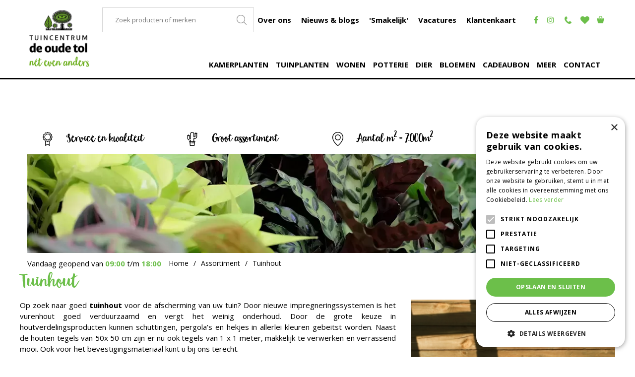

--- FILE ---
content_type: text/html; charset=utf-8
request_url: https://www.tuincentrumdeoudetol.nl/assortiment/62/tuinhout
body_size: 20776
content:
<!DOCTYPE html>
<html lang="nl"><head>
<meta charset="utf-8">
<!-- Google Tag Manager -->
<script>(function(w,d,s,l,i){w[l]=w[l]||[];w[l].push({'gtm.start':
new Date().getTime(),event:'gtm.js'});var f=d.getElementsByTagName(s)[0],
j=d.createElement(s),dl=l!='dataLayer'?'&l='+l:'';j.async=true;j.src=
'https://www.googletagmanager.com/gtm.js?id='+i+dl;f.parentNode.insertBefore(j,f);
})(window,document,'script','dataLayer','GTM-53FQX5X5');</script>
<!-- End Google Tag Manager --><meta name="viewport" content="width=device-width, initial-scale=1, maximum-scale=1, minimum-scale=1, shrink-to-fit=no">
<title>Tuinhout kopen in Wageningen | Tuincentrum De Oude Tol</title>
<meta name="description" content="Tuinhout en Pergola's koopt u bij Tuincentrum De Oude Tol. Lees hier snel meer.">
<meta name="keywords" content="tuinhout kopen, tuinhout kopen in wageningen, tuinhout, pergola's kopen, pergola's">
<meta property="og:description" content="Tuinhout en Pergola's koopt u bij Tuincentrum De Oude Tol. Lees hier snel meer.">
<meta property="og:locale" content="nl_NL">
<meta property="og:site_name" content="Tuincentrum de Oude Tol">
<meta name="author" content="Tuincentrum de Oude Tol">
<meta name="format-detection" content="telephone=no">
<link rel="alternate" type="application/rss+xml" href="https://www.tuincentrumdeoudetol.nl/nieuws/feed.xml">
<!-- Global site tag (gtag.js) - Google Analytics -->
<script async src="https://www.googletagmanager.com/gtag/js?id=G-70MWCHJ6S5"></script>
<script>
  window.dataLayer = window.dataLayer || [];
  function gtag(){dataLayer.push(arguments);}
  gtag('js', new Date());

  gtag('config', 'G-70MWCHJ6S5');
</script>

<!-- Cookie script --> 
<script type="text/javascript" charset="UTF-8" src="//cdn.cookie-script.com/s/323550030bbc97ba2a598024359d2349.js"></script>
<!-- End Cookie script-->
<!-- Google tag (gtag.js) --> <script async src="https://www.googletagmanager.com/gtag/js?id=AW-11102639873"></script> <script> window.dataLayer = window.dataLayer || []; function gtag(){dataLayer.push(arguments);} gtag('js', new Date()); gtag('config', 'AW-11102639873'); </script>
<link href="/files/images/icons/favicon-1651219788.ico" rel="icon" type="image/x-icon" />
<link href="/js/production/libs/nivoslider-2/nivo-slider.css" media="screen" rel="stylesheet" type="text/css" />
<link href="/js/production/libs/nivoslider-2/themes/default/default.css" media="screen" rel="stylesheet" type="text/css" />
<link href="/files/images/icons/91da897c3a/apple-touch-icon-precomposed.png" rel="apple-touch-icon" />
<link rel="preload" href="/font/fontawesome-webfont.woff2?v=4.7.0" as="font" crossorigin>
<link rel="dns-prefetch" href="https://www.google-analytics.com" crossorigin>
<link rel="dns-prefetch" href="https://stats.g.doubleclick.net" crossorigin>
<link rel="stylesheet" type="text/css" href="/website/default/css/style_production.140.css">



    <script async defer type="text/javascript" src="/css/flawless/core/production/js/flawless.js?v=2"></script>
  	    <script type="text/javascript">
  	var app = {"baseUrl":"","assetUrl":"","locale":"nl_NL","language":"nl"};
  	app.lang = app.lang || {};
	</script>
		</head>
<body class="col_equal responsive nl_NL nl product-range product-range-products parent-cat cat-62">
<!-- Google Tag Manager (noscript) -->
<noscript><iframe src="https://www.googletagmanager.com/ns.html?id=GTM-53FQX5X5"
height="0" width="0" style="display:none;visibility:hidden"></iframe></noscript>
<!-- End Google Tag Manager (noscript) --><noscript>
<div style="display:inline;">
<img height="1" width="1" style="border-style:none;" alt="" src="//googleads.g.doubleclick.net/pagead/viewthroughconversion/871025908/?guid=ON&amp;script=0"/>
</div>
</noscript>
<script type="text/javascript" src="//www.googleadservices.com/pagead/conversion.js">
</script>

<script src="https://static.elfsight.com/platform/platform.js" data-use-service-core defer></script>
<div class="elfsight-app-de2d1db1-2115-4253-890a-8713238846d8" data-elfsight-app-lazy></div><div id="body_content">
	<div id=skip-link><a href="#content" class="sr-only sr-only-focusable">Ga naar content</a></div>
		<section id=container>
		<header class="layout_placeholder placeholder-header">
	<div class=in>
		<div id="layout_block_57" class="layout_block block_type_search_box_2">
	<div class=wrap>
		<div class=in>
			<div class=block-content>
				<form name="search2" class=form action="/zoeken">
					<input type=hidden id=search_id name="search_id" value="57">
					<div class="grid-10-12">
						<input type=text name=q id=search-input >
					</div>
					<div class="grid-2-12">
						<input type=submit name=search-submit id=search-submit value="Zoeken">
					</div>
				</form>
			</div>
		</div>
	</div>
</div>
<div id="layout_block_44" class="layout_block block_type_html block_usp">
		<div class="wrap">
		<div class=in>
						<div class=block-content><ul>
	<li>Service en kwaliteit</li>
	<li>Groot assortiment</li>
	<li>Aantal m<sup>2</sup> =&nbsp;7.000m<sup>2</sup></li>
	<li>Net even anders</li>
</ul></div>					</div>
	</div>
	</div>
<div id="layout_block_3" class="layout_block block_type_header_pictures"><div class=header-pictures-in><ul id="header_pictures_fade"><li id=header-slide-141 class="active"><a href="https://www.tuincentrumdeoudetol.nl/producten" target="_self" title="Alle pagina's"><span class="header-picture gc-img" data-src="/files/images/misc/alle-pagina-s-61fa8e6fafdcf_n.webp"><img data-src="/files/images/misc/alle-pagina-s-61fa8e6fafdcf_n.webp" alt="" title="Alle pagina's"  fetchpriority="high" loading="eager"></span></a></li></ul></div></div>    <div id="layout_block_59" class="layout_block block_type_openinghours_today">
        <div class=wrap>
            <div class=in>
                <div class=block-content>
                    <span class="location_1"><span class="opened-text">Vandaag geopend van <span class="open-hours">09:00</span> t/m <span class="close-hours">18:00</span></span></span>                </div>
            </div>
        </div>
    </div>
<div id="layout_block_45" class="layout_block block_type_breadcrumbs">
	<div class=in itemscope itemtype="https://schema.org/BreadcrumbList">		<div class="breadcrumb" itemprop="itemListElement" itemscope itemtype="https://schema.org/ListItem">
		  		  <a itemprop="item"  href="/" class="home" title="Home"><span itemprop="name">Home</span><meta itemprop="position" content="1"></a>
		  <div class="separator">&gt;</div>		</div>
			<div class="breadcrumb" itemprop="itemListElement" itemscope itemtype="https://schema.org/ListItem">
		  		  <a itemprop="item"  href="/assortiment" title="Assortiment"><span itemprop="name">Assortiment</span><meta itemprop="position" content="2"></a>
		  <div class="separator">&gt;</div>		</div>
			<div class="breadcrumb" itemprop="itemListElement" itemscope itemtype="https://schema.org/ListItem">
		  		  <a itemprop="item"  href="/assortiment/62/tuinhout" title="Tuinhout"><span itemprop="name">Tuinhout</span><meta itemprop="position" content="3"></a>
		  		</div>
	</div>
</div>	
	</div>
</header>	    <div class="column_wrapper disable_left disable_right column-1">
	    	<div class=in>
				<div class=main_column id=main_column>
					<div class="layout_placeholder placeholder-content_top">
	<div class="in">
		<div id="layout_block_62" class="layout_block block_type_html header_menu">
		<div class="wrap">
		<div class=in>
						<div class=block-content><p><a class="fa fa-reorder" href="#">menu</a></p></div>					</div>
	</div>
	</div>
<div id="layout_block_46" class="layout_block block_type_logo">
	<div class=in>
		<a href="/" title="Tuincentrum de Oude Tol heeft alles huis en tuin!" class="logo">
			<img src="/website/default/images/logo.png" alt="Tuincentrum de Oude Tol heeft alles huis en tuin!"  loading="eager">
		</a>
	</div>
</div><div id="layout_block_47" class="layout_block block_type_search_box_2">
	<div class=wrap>
		<div class=in>
			<div class=block-content>
				<form name="search2" class=form action="/zoeken">
					<input type=hidden id=search_id name="search_id" value="47">
					<div class="grid-10-12">
						<input type=text name=q id=search-input placeholder="Zoek producten of merken">
					</div>
					<div class="grid-2-12">
						<input type=submit name=search-submit id=search-submit value="Zoeken">
					</div>
				</form>
			</div>
		</div>
	</div>
</div>
<nav id="layout_block_48" class="layout_block block_type_navigation menu_top submenu_horizontal">
<div class="in">
<ul>
  <li class="first" id="item_23"><span class=headlink>
    <a id="23" title="Over ons" class="label " href="/over-ons" target="_self"><span class=in>Over ons</span></a>
             
             </span>
  </li>
  <li class="" id="item_24"><span class=headlink>
    <a id="24" title="Nieuws &amp; blogs" class="label " href="/nieuws" target="_self"><span class=in>Nieuws &amp; blogs</span></a>
             
             </span>
  </li>
  <li class="" id="item_25"><span class=headlink>
    <a id="25" title="'Smakelijk'" class="label " href="/restaurant-smakelijk" target="_self"><span class=in>'Smakelijk'</span></a>
             
             </span>
  </li>
  <li class="" id="item_42"><span class=headlink>
    <a id="42" title="Vacatures" class="label " href="https://www.tuincentrumdeoudetol.nl/vacatures" target="_self"><span class=in>Vacatures</span></a>
             
             </span>
  </li>
  <li class="last" id="item_43"><span class=headlink>
    <a id="43" title="Inloggen klantenkaart" class="label " href="/klantenkaart" target="_self"><span class=in>Klantenkaart</span></a>
             
             </span>
  </li>
</ul>
</div>
</nav>
<div id="layout_block_61" class="layout_block block_type_html header_social">
		<div class="wrap">
		<div class=in>
						<div class=block-content><ul>
	<li><a class="fa fa-facebook" href="https://nl-nl.facebook.com/Tuincentrum-de-Oude-Tol-516201408394491/" rel="noopener noreferer" target="_blank">fb</a></li>
    <li><a class="fa fa-instagram" href="https://www.instagram.com/deoudetol_/" rel="noopener noreferer" target="_blank">ins</a></li>
</ul></div>					</div>
	</div>
	</div>
<div id="layout_block_60" class="layout_block block_type_html phone_block">
		<div class="wrap">
		<div class=in>
						<div class=block-content><p><a href="tel:0031317410835"><img alt="" height="32" src="https://www.tuincentrumdeoudetol.nl/files/images/phone.png" style="width: 30px; height: 32px;" width="30" /></a></p></div>					</div>
	</div>
	</div>

<div id="layout_block_66" class="layout_block block_type_webshop_wishlist" onclick="document.location.href='/webwinkel/wishlist'" title="Ga naar je wensenlijst">
	<div class="wrap">
		<div class=in>
						<div class="block-title title"><h2><a href="/webwinkel/wishlist" title="Wensenlijst">Verlanglijstje</a></h2></div>
						<div class=block-content>
				<a href="/webwinkel/wishlist" title="Wensenlijst" class="wishlistLink">
					<span class="info no_items">
						Wensenlijst is leeg.					</span>
				</a>
			</div>
					</div>
	</div>
</div>
<div id="layout_block_49" class="layout_block block_type_webshop_shoppingcart" onclick="document.location.href='/winkelwagen'" title="Ga naar je winkelwagen">
	<div class="wrap">
		<div class=in>
						<div class="block-title title"><h2><a href="/winkelwagen">Winkelwagen</a></h2></div>
						<div class=block-content>
                								<a href="/winkelwagen" class="cartLink">
					<span class="info no_items">
						Geen producten in uw winkelwagen					</span>
				</a>
							</div>
					</div>
	</div>
</div>
<nav id="layout_block_50" class="layout_block block_type_navigation menu_main submenu_horizontal">
<div class="in">
<ul>
  <li class="first has_submenu" id="item_79"><span class=headlink>
    <a id="79" title="Kamerplanten" class="label " href="/kamerplanten" target="_self"><span class=in>Kamerplanten</span></a>
             <span class="submenu_button"></span>
             </span>
    <div class="sub submenu"><ul>
      <li class="first"><span class=headlink>
        <a title="Groene kamerplanten" class="label " href="/kamerplanten/groene-kamerplanten"><span class=in>Groene kamerplanten</span></a>
		             </span>
      </li>
      <li><span class=headlink>
        <a title="Bloeiende kamerplanten" class="label " href="/kamerplanten/bloeiende-kamerplanten"><span class=in>Bloeiende kamerplanten</span></a>
		             </span>
      </li>
      <li><span class=headlink>
        <a title="Grote kamerplanten" class="label " href="/kamerplanten/grote-kamerplanten"><span class=in>Grote kamerplanten</span></a>
		             </span>
      </li>
      <li><span class=headlink>
        <a title="Luchtzuiverende kamerplanten" class="label " href="/kamerplanten/luchtzuiverende-kamerplanten"><span class=in>Luchtzuiverende kamerplanten</span></a>
		             </span>
      </li>
      <li><span class=headlink>
        <a title="Cactussen en vetplanten" class="label " href="/kamerplanten/cactussen-en-vetplanten"><span class=in>Cactussen en vetplanten</span></a>
		             </span>
      </li>
      <li><span class=headlink>
        <a title="Hangplanten" class="label " href="/kamerplanten/hangplanten"><span class=in>Hangplanten</span></a>
		             </span>
      </li>
      <li class="last"><span class=headlink>
        <a title="Mini planten" class="label " href="/kamerplanten/mini-planten"><span class=in>Mini planten</span></a>
		             </span>
      </li>
    </ul></div>
  </li>
  <li class="has_submenu" id="item_16"><span class=headlink>
    <a id="16" title="Tuinplanten" class="label " href="/tuinplanten" target="_self"><span class=in>Tuinplanten</span></a>
             <span class="submenu_button"></span>
             </span>
    <div class="sub submenu"><ul>
      <li class="first"><span class=headlink>
        <a title="Bloembollen" class="label " href="/tuinplanten/bloembollen"><span class=in>Bloembollen</span></a>
		             </span>
      </li>
      <li><span class=headlink>
        <a title="Najaarsplanten" class="label " href="/tuinplanten/najaarsplanten"><span class=in>Najaarsplanten</span></a>
		             </span>
      </li>
      <li><span class=headlink>
        <a title="Siergrassen" class="label " href="/tuinplanten/siergrassen"><span class=in>Siergrassen</span></a>
		             </span>
      </li>
      <li><span class=headlink>
        <a title="Heesters" class="label " href="/tuinplanten/heesters"><span class=in>Heesters</span></a>
		             </span>
      </li>
      <li><span class=headlink>
        <a title="Bomen en coniferen" class="label " href="/tuinplanten/bomen-en-coniferen"><span class=in>Bomen en coniferen</span></a>
		             </span>
      </li>
      <li><span class=headlink>
        <a title="Inheemse tuinplanten" class="label " href="/tuinplanten/inheemse-tuinplanten"><span class=in>Inheemse tuinplanten</span></a>
		             </span>
      </li>
      <li><span class=headlink>
        <a title="Kruiden" class="label " href="/tuinplanten/kruiden"><span class=in>Kruiden</span></a>
		             </span>
      </li>
      <li><span class=headlink>
        <a title="Fruit" class="label " href="/tuinplanten/fruit"><span class=in>Fruit</span></a>
		             </span>
      </li>
      <li><span class=headlink>
        <a title="Vaste planten" class="label " href="/tuinplanten/vaste-planten"><span class=in>Vaste planten</span></a>
		             </span>
      </li>
      <li><span class=headlink>
        <a title="Zaden" class="label " href="/tuinplanten/zaden"><span class=in>Zaden</span></a>
		             </span>
      </li>
      <li><span class=headlink>
        <a title="Mediterrane planten" class="label " href="/tuinplanten/mediterrane-planten"><span class=in>Mediterrane planten</span></a>
		             </span>
      </li>
      <li class="last"><span class=headlink>
        <a title="Eenjarige planten" class="label " href="/tuinplanten/eenjarige-planten"><span class=in>Eenjarige planten</span></a>
		             </span>
      </li>
    </ul></div>
  </li>
  <li class="has_submenu" id="item_45"><span class=headlink>
    <a id="45" title="Sfeer en Cadeau" class="label " href="/woondecoratie" target="_self"><span class=in>Wonen</span></a>
             <span class="submenu_button"></span>
             </span>
    <div class="sub submenu"><ul>
      <li class="first"><span class=headlink>
        <a title="Kaarsen" class="label " href="/woondecoratie/kaarsen"><span class=in>Kaarsen</span></a>
		             </span>
      </li>
      <li><span class=headlink>
        <a title="Kunstbloemen" class="label " href="/woondecoratie/kunstbloemen"><span class=in>Kunstbloemen</span></a>
		             </span>
      </li>
      <li><span class=headlink>
        <a title="Kussens" class="label " href="/woondecoratie/kussens"><span class=in>Kussen en plaids</span></a>
		             </span>
      </li>
      <li><span class=headlink>
        <a title="Woonaccessoires" class="label " href="/woondecoratie/woonaccessoires"><span class=in>Woonaccessoires</span></a>
		             </span>
      </li>
      <li><span class=headlink>
        <a title="Lampen" class="label " href="/woondecoratie/lampen"><span class=in>Lampen</span></a>
		             </span>
      </li>
      <li class="last"><span class=headlink>
        <a title="Servies" class="label " href="/woondecoratie/servies"><span class=in>Servies</span></a>
		             </span>
      </li>
    </ul></div>
  </li>
  <li class="has_submenu" id="item_94"><span class=headlink>
    <a id="94" title="Potterie" class="label " href="/potterie" target="_self"><span class=in>Potterie</span></a>
             <span class="submenu_button"></span>
             </span>
    <div class="sub submenu"><ul>
      <li class="first"><span class=headlink>
        <a title="Binnenpotten" class="label " href="/potterie/binnenpotten"><span class=in>Binnenpotten</span></a>
		             </span>
      </li>
      <li class="last"><span class=headlink>
        <a title="Buitenpotten" class="label " href="/potterie/buitenpotten"><span class=in>Buitenpotten</span></a>
		             </span>
      </li>
    </ul></div>
  </li>
  <li class="has_submenu" id="item_22"><span class=headlink>
    <a id="22" title="Dier" class="label " href="/dierbenodigdheden" target="_self"><span class=in>Dier</span></a>
             <span class="submenu_button"></span>
             </span>
    <div class="sub submenu"><ul>
      <li class="first"><span class=headlink>
        <a title="Honden" class="label " href="/dierbenodigdheden/honden"><span class=in>Honden</span></a>
		             </span>
      </li>
      <li><span class=headlink>
        <a title="Katten" class="label " href="/dierbenodigdheden/katten"><span class=in>Katten</span></a>
		             </span>
      </li>
      <li><span class=headlink>
        <a title="Knaagdieren" class="label " href="/dierbenodigdheden/knaagdieren"><span class=in>Knaagdieren</span></a>
		             </span>
      </li>
      <li><span class=headlink>
        <a title="Vissen" class="label " href="/dierbenodigdheden/vissen"><span class=in>Vissen</span></a>
		             </span>
      </li>
      <li><span class=headlink>
        <a title="Vogels" class="label " href="/dierbenodigdheden/vogels"><span class=in>Vogels</span></a>
		             </span>
      </li>
      <li class="last"><span class=headlink>
        <a title="Dieren in de winter" class="label " href="/dierbenodigdheden/dieren-in-de-winter"><span class=in>Dieren in de winter</span></a>
		             </span>
      </li>
    </ul></div>
  </li>
  <li class="has_submenu" id="item_17"><span class=headlink>
    <a id="17" title="Bezoek onze bloemenshop en koop een mooi boeket online!" class="label " href="http://deoudetol.bloemplein.nl/" target="_blank"><span class=in>Bloemen</span></a>
             <span class="submenu_button"></span>
             </span>
    <div class="sub submenu"><ul>
      <li><span class=headlink>
        <a id="86" title="Online bloemen bestellen" class="label " href="https://deoudetol.bloemplein.nl/" target="_blank"><span class=in>Online bloemen bestellen</span></a>
		             </span>
      </li>
      <li><span class=headlink>
        <a id="91" title="Snijbloemen" class="label " href="https://www.tuincentrumdeoudetol.nl/bloemen/snijbloemen" target="_self"><span class=in>Snijbloemen</span></a>
		             </span>
      </li>
      <li><span class=headlink>
        <a id="92" title="Boeket" class="label " href="https://www.tuincentrumdeoudetol.nl/bloemen/boeketten" target="_self"><span class=in>Boeket</span></a>
		             </span>
      </li>
      <li><span class=headlink>
        <a id="89" title="Bruidsboeket" class="label " href="https://www.tuincentrumdeoudetol.nl/bloemen/bruidsboeketten" target="_self"><span class=in>Bruidsboeket</span></a>
		             </span>
      </li>
      <li><span class=headlink>
        <a id="90" title="Rouwboeket" class="label " href="https://www.tuincentrumdeoudetol.nl/bloemen/rouwarrangementen" target="_self"><span class=in>Rouwboeket</span></a>
		             </span>
      </li>
    </ul></div>
  </li>
  <li class="" id="item_78"><span class=headlink>
    <a id="78" title="Cadeaubon" class="label " href="/bestel-de-cadeaubon-gemakkelijk-online" target="_self"><span class=in>Cadeaubon</span></a>
             
             </span>
  </li>
  <li class="has_submenu has_html_submenu has_submenu" id="item_40"><span class=headlink>
    <a id="40" title="Meer" class="label " href="/producten" target="_self"><span class=in>Meer</span></a>
             <span class="submenu_button"></span>
             </span>
    <div class="sub submenu submenu_html">
<div class="submenu-in">
<h2>Ons assortiment...</h2>

<div class="submenu-left">
<ul>
	<li><a href="https://www.tuincentrumdeoudetol.nl/producten/29/kamerplanten">Kamerplanten</a></li>
	<li><a href="https://www.tuincentrumdeoudetol.nl/producten/22/tuinplanten">Tuinplanten</a></li>
	<li><a href="https://www.tuincentrumdeoudetol.nl/producten/33/woondecoratie">Woondecoratie</a></li>
	<li><a href="https://www.tuincentrumdeoudetol.nl/producten/31/potterie">Potterie</a></li>
	<li><a href="https://www.tuincentrumdeoudetol.nl/producten/11/bestel-de-cadeaubon-gemakkelijk-online">Cadeaubonnen</a></li>
	<li><a href="https://www.tuincentrumdeoudetol.nl/producten/83/bloemen">Bloemen</a></li>
	<li><a href="https://www.tuincentrumdeoudetol.nl/moestuin">Moestuin</a></li>
</ul>

<div class="submenu-right">
<ul>
	<li><a href="https://www.tuincentrumdeoudetol.nl/producten/32/dierenbenodigdheden">Dieren</a></li>
	<li><a href="https://www.tuincentrumdeoudetol.nl/producten/25/vijver">Vijver</a></li>
	<li><a href="https://www.tuincentrumdeoudetol.nl/producten/2/tuingereedschap">Tuingereedschap</a></li>
	<li><a href="https://www.tuincentrumdeoudetol.nl/producten/17/gewasbescherming">Gewasbescherming</a></li>
	<li><a href="https://www.tuincentrumdeoudetol.nl/producten/7/grond-en-meststoffen">Grond-&nbsp;&amp; meststoffen</a></li>
	<li><a href="https://www.tuincentrumdeoudetol.nl/producten/28/tuinverlichting">Tuinverlichting</a></li>
</ul>

<p><a class="btn" href="https://www.tuincentrumdeoudetol.nl/producten">Bekijk alles</a></p>
</div>
</div>
</div>
    </div>
  </li>
  <li class="" id="item_26"><span class=headlink>
    <a id="26" title="Contact" class="label " href="/vestiging/tuincentrum-de-oude-tol" target="_self"><span class=in>Contact</span></a>
             
             </span>
  </li>
</ul>
</div>
</nav>
	</div>
</div>					<section id=content tabindex="-1">
						<div class=in>
																					<article class=range-details>
	<div class=range-title><h1 title="Tuinhout kopen in Wageningen | Tuincentrum De Oude Tol">Tuinhout</h1></div>
	<div class=range-text>
				<div class=range-images>
			<div class=in>
				<div class="slider-wrapper theme-default">
					<div id=category_nivoslider class=nivoSlider style="width: 412px; height: 180px;">
													<a href="/files/images/product-range/category_b959a24d03_n.jpg" class=fancybox rel=CatImage>
                                <img data-src="/files/images/product-range/category_b959a24d03_s.jpg" alt="Tuinhout" />
                            </a>
													<a href="/files/images/product-range/category_feb12c696f_n.jpg" class=fancybox rel=CatImage>
                                <img data-src="/files/images/product-range/category_feb12c696f_s.jpg" alt="Tuinhout" />
                            </a>
													<a href="/files/images/product-range/category_b8de3d9902_n.jpg" class=fancybox rel=CatImage>
                                <img data-src="/files/images/product-range/category_b8de3d9902_s.jpg" alt="Tuinhout" />
                            </a>
											</div>
				</div>
			</div>
		</div>
				<p>Op zoek naar goed <strong>tuinhout</strong> voor de afscherming van uw tuin? Door nieuwe impregneringssystemen is het vurenhout goed verduurzaamd en vergt het weinig onderhoud. Door de grote keuze in houtverdelingsproducten kunnen schuttingen, pergola&#39;s en hekjes in allerlei kleuren gebeitst worden. Naast de houten tegels van 50x 50 cm zijn er nu ook tegels van 1 x 1 meter, makkelijk te verwerken en verrassend mooi. Ook voor het bevestigingsmateriaal kunt u bij ons terecht.&nbsp;</p>

<h2>Schermen plaatsen</h2>

<p>De gesloten <strong><a href="https://www.tuincentrumdeoudetol.nl/assortiment/66/schermen">schermen</a></strong> bieden een optimale privacy, maar is een schutting ook voor decoratie bedoeld dan zijn de open modellen heel geschikt. De standaard maten zijn 180 x 180 cm. De trellisschermen zijn er ook in smallere maten die weer goed te combineren zijn met andere schuttingelementen.</p>

<h2>Palen en planken</h2>

<p>Bent u van plan zelf aan het werk te gaan met het maken van bloembakken tot steigers en tuinhekjes? Wij hebben vierkante- en ronde palen, geschaafde of geprofileerde <strong><a href="https://www.tuincentrumdeoudetol.nl/assortiment/64/palen-en-planken">planken</a></strong> in alle maten en lengtes.</p>

<h2>Pergola&#39;s en rolborders</h2>

<p>Een<strong> <a href="https://www.tuincentrumdeoudetol.nl/assortiment/65/pergola-s-en-rolborders">pergola</a></strong> brengt sfeer in uw tuin! Ze kunnen dienen als afscheiding, als steun voor klimplanten of ze kunnen leiden naar een romantisch zitje in de tuin. Natuurlijk kunt u zelf een pergola ontwerpen en het benodigde hout kopen. We hebben echter ook kant en klare bouwpaketten waarvan de mogelijkheden oneindig zijn en elk element los bestelbaar is. Op deze manier kunt u bouwen naar eigen idee en ontwerp.&nbsp;Rolborders zijn ideaal als afscheiding voor de tuinborders. De palen zitten met band aan elkaar gehecht en staan dus altijd recht. De borderwand is een afscheiding waarin de delen als mes en groef in elkaar gezet worden. Deze planken gaan per stuk terwijl de borderrol op een lengte van 2.5 meter wordt verkocht.</p>

<h2>Tegels en vlonders</h2>

<p>Met een <strong><a href="https://www.tuincentrumdeoudetol.nl/assortiment/67/tegels-en-vlonders">houten terrastegel</a></strong> maakt u snel een mooi en comfortabel terras. De tegels hebben een standaard maat van 50x50 cm, gemaakt van vurenhout, glad of geprofileerd. Voor een lange levensduur is hardhout aan te bevelen. Nieuw zijn de tegels van 100x100 cm die ook als vlonder gebruikt kunnen worden.&nbsp;Naast de vierkante vlonders zijn er ook ronde- en waaiervormen, deze laatste kan toegepast worden als scherm.</p>

<h2>Accessoires&nbsp;</h2>

<p>Ook voor beits, hang- en sluitwerk kunt u bij ons terecht zodat het karwei in &eacute;&eacute;n keer geklaard kan worden.&nbsp;Speeltoestellen zitten in het houtassortiment, alle onderdelen zijn los te bestellen, wilt u hier mee over weten, kom dan even langs om de folder op te halen. Zandbakken zijn er in diverse uitvoeringen maar ook speelhuisjes voor eindeloos speelplezier.</p>

<h2>Kom langs bij Tuincentrum De Oude Tol</h2>

<p>Meer weten over ons assortiment aan tuinhout?&nbsp;Neem&nbsp;<a href="https://www.tuincentrumdeoudetol.nl/vestiging/tuincentrum-de-oude-tol">contact</a>&nbsp;met ons op of kom langs bij ons in het tuincentrum in Wageningen, onze medewekers voorzien u graag van een passend advies.</p>			</div>
	
	<div id="product_range_container" class="range-overview columns4">
	<div class="range-category has_picture no_subcategories">
		<div class=wrap>
			<div class=in>
				<h2><a href="/assortiment/63/accessoires" title="Accessoires">Accessoires</a></h2>
								<div class=range-image>
                    <a href="/assortiment/63/accessoires" title="Accessoires">
                        <img src="/files/images/product-range/category_87_s.jpg" alt="Accessoires" />
                    </a>
                </div>
							</div>
		</div>
	</div>
		<div class="range-category has_picture no_subcategories">
		<div class=wrap>
			<div class=in>
				<h2><a href="/assortiment/64/palen-en-planken" title="Palen en planken">Palen en planken</a></h2>
								<div class=range-image>
                    <a href="/assortiment/64/palen-en-planken" title="Palen en planken">
                        <img src="/files/images/product-range/category_2534094b7d_s.jpg" alt="Palen en planken" />
                    </a>
                </div>
							</div>
		</div>
	</div>
		<div class="range-category has_picture no_subcategories">
		<div class=wrap>
			<div class=in>
				<h2><a href="/assortiment/65/pergola-s-en-rolborders" title="Pergola's en rolborders">Pergola's en rolborders</a></h2>
								<div class=range-image>
                    <a href="/assortiment/65/pergola-s-en-rolborders" title="Pergola's en rolborders">
                        <img src="/files/images/product-range/category_9c7e63088a_s.jpg" alt="Pergola's en rolborders" />
                    </a>
                </div>
							</div>
		</div>
	</div>
		<div class="range-category has_picture no_subcategories">
		<div class=wrap>
			<div class=in>
				<h2><a href="/assortiment/66/schermen" title="Schermen">Schermen</a></h2>
								<div class=range-image>
                    <a href="/assortiment/66/schermen" title="Schermen">
                        <img src="/files/images/product-range/category_023fb1b960_s.jpg" alt="Schermen" />
                    </a>
                </div>
							</div>
		</div>
	</div>
		<div class="range-category has_picture no_subcategories">
		<div class=wrap>
			<div class=in>
				<h2><a href="/assortiment/67/tegels-en-vlonders" title="Tegels en vlonders">Tegels en vlonders</a></h2>
								<div class=range-image>
                    <a href="/assortiment/67/tegels-en-vlonders" title="Tegels en vlonders">
                        <img src="/files/images/product-range/category_56ade9a4b6_s.jpg" alt="Tegels en vlonders" />
                    </a>
                </div>
							</div>
		</div>
	</div>
	<script type="text/javascript">
function setConformingHeight(el, newHeight) {
	// set the height to something new, but remember the original height in case things change
	el.data("originalHeight", (el.data("originalHeight") == undefined) ? (el.outerHeight()) : (el.data("originalHeight")));
	el.attr('style', 'height: ' + newHeight + 'px !important');
}

function getOriginalHeight(el) {
	// if the height has changed, send the originalHeight
	return (el.data("originalHeight") == undefined) ? (el.outerHeight()) : (el.data("originalHeight"));
}

function columnConform() {
	var currentTallest = 0,
		currentRowStart = 0,
		rowDivs = [];

	var elements = $('#product_range_container').find('.range-category > .wrap');

	// first remove originalHeight data and reset height
	elements.removeData('originalHeight').attr('style', 'height: auto !important');
	
 	// find the tallest DIV in the row, and set the heights of all of the DIVs to match it.
	elements.each(function() {
		var $this = $(this);
		if(currentRowStart != $this.position().top) {
			// we just came to a new row.  Set all the heights on the completed row
   			for(currentDiv = 0 ; currentDiv < rowDivs.length ; currentDiv++)
	   			setConformingHeight(rowDivs[currentDiv], currentTallest);

			// set the variables for the new row
			rowDivs = []; // empty the array
			currentRowStart = $this.position().top;
			currentTallest = getOriginalHeight($this);
			rowDivs.push($this);
		} else {
			// another div on the current row.  Add it to the list and check if it's taller
			rowDivs.push($this);
			currentTallest = (currentTallest < getOriginalHeight($this)) ? (getOriginalHeight($this)) : (currentTallest);
		}
		// do the last row
		for(currentDiv = 0 ; currentDiv < rowDivs.length ; currentDiv++) 
			setConformingHeight(rowDivs[currentDiv], currentTallest);
	});
}
</script>

</div>
	
		
	</article>
    				
													</div>
					</section>
									</div>
							</div>
	    </div>
	    <footer class="layout_placeholder placeholder-footer">
	<div class="in">
		<div id="layout_block_51" class="layout_block block_type_html">
		<div class="wrap">
		<div class=in>
						<div class=block-title><h3 title="Meer info">Meer info</h3></div><div class=block-content><p><a href="https://www.tuincentrumdeoudetol.nl/vestiging/tuincentrum-de-oude-tol">Contact</a><br />
<a href="https://www.tuincentrumdeoudetol.nl/vacatures">Vacatures</a><br />
<a href="https://www.tuincentrumdeoudetol.nl/producten/11/bestel-de-cadeaubon-gemakkelijk-online">Cadeaukaart</a><br />
&nbsp;</p>
<script src="https://apps.elfsight.com/p/platform.js" defer></script>

<div class="elfsight-app-c4c1b958-73fd-4ab4-adf3-8a680c994421">&nbsp;</div></div>					</div>
	</div>
	</div>
<div id="layout_block_53" class="layout_block block_type_html">
		<div class="wrap">
		<div class=in>
						<div class=block-title><h3 title="Contact">Contact</h3></div><div class=block-content><p><a href="https://www.tuincentrumdeoudetol.nl/vestiging/tuincentrum-de-oude-tol"><strong>Tuincentrum de Oude Tol</strong></a><br />
Grintweg 360<br />
6704 AS Wageningen<br />
<a href="tel:0031317410835">0317 - 41 08 35</a><br />
<a href="https://www.tuincentrumdeoudetol.nl/vestiging/tuincentrum-de-oude-tol"><span class="__cf_email__" data-cfemail="d0b9beb6bf90a4a5b9beb3b5bea4a2a5bdb4b5bfa5b4b5a4bfbcfebebc">[email&#160;protected]</span></a></p>

<p>Beoordeel ons via&nbsp;<strong><a href="https://search.google.com/local/writereview?placeid=ChIJhakBFpSsx0cRlJvCUi2UzwU">Google</a></strong>!</p></div>					</div>
	</div>
	</div>
	<div id="layout_block_58" class="layout_block block_type_seofooter">
	<ul class="footer columns2">
    <li>
        <span class="empty"></span>
        <ul>
            <li>
                <a title="Algemene voorwaarden" href="/algemene-voorwaarden" target="_self">Algemene voorwaarden</a>
            </li>
        </ul>
    </li>
    <li>
        <span class="empty"></span>
        <ul>
            <li>
                <a title="Tuincentrum" href="/tuincentrum" target="_self">Tuincentrum</a>
            </li>
            <li>
                <a title="Kamerplanten" href="/kamerplanten-bij-tuincentrum-de-oude-tol" target="_self">Kamerplanten</a>
            </li>
            <li>
                <a title="Tuinplanten" href="/tuinplanten-kopen" target="_self">Tuinplanten</a>
            </li>
        </ul>
    </li>
</ul>	</div>
	<div id="layout_block_56" class="layout_block block_type_html">
		<div class="wrap">
		<div class=in>
						<div class=block-content><p style="text-align: center;"><img alt="" src="https://www.tuincentrumdeoudetol.nl/files/images/footer.png" /><br />
Copyright&nbsp;Tuincentrum de Oude Tol&nbsp; /&nbsp; <a href="http://www.gardenconnect.nl" rel="noopener noreferer" target="_blank">Garden Connect&nbsp; </a>/&nbsp; <a href="https://www.tuincentrumoverzicht.nl" rel="noopener noreferer" target="_blank">Tuincentrum Overzicht</a>&nbsp;/ <a href="https://www.tuincentrumdeoudetol.nl/privacy-policy">Privacy Policy</a></p></div>					</div>
	</div>
	</div>
<div class="layout_block block_type_default_footer_text website_category_GRS locale_nl_NL">
	<div class=wrap>
		<div class=in>
			<div class=block-content>
			<a class="gardenconnect" href="https://www.green-solutions.com/nl-nl" title="Green Solutions" target="_blank">Green Solutions</a><span class="separator"> | </span><a class="gcguide" href="https://www.tuincentrumoverzicht.nl" title="Ieder tuincentrum van Nederland met openingstijden, koopzondagen, routes en aanbiedingen." target="_blank">Tuincentrum Overzicht</a>			</div>
		</div>
	</div>
</div>
	
	</div>
</footer>	</section>
</div>
<style>#fancybox-bg-ne,#fancybox-bg-nw,#fancybox-bg-se,#fancybox-bg-sw,#fancybox-left-ico,#fancybox-loading div,#fancybox-right-ico{background-image:url(/js/production/libs/fancybox/fancybox.png)}#fancybox-hide-sel-frame,#fancybox-loading div,#fancybox-overlay,#fancybox-wrap{top:0;left:0;position:absolute}#fancybox-loading{position:fixed;top:50%;left:50%;width:40px;height:40px;margin-top:-20px;margin-left:-20px;cursor:pointer;overflow:hidden;z-index:1104;display:none;-webkit-box-sizing:content-box;-moz-box-sizing:content-box;-ms-box-sizing:content-box;-o-box-sizing:content-box;box-sizing:content-box}#fancybox-loading div{width:40px;height:480px;-webkit-box-sizing:content-box;-moz-box-sizing:content-box;-ms-box-sizing:content-box;-o-box-sizing:content-box;box-sizing:content-box}#fancybox-overlay,#fancybox-tmp{box-sizing:content-box;display:none}#fancybox-overlay{width:100%;z-index:1100;-webkit-box-sizing:content-box;-moz-box-sizing:content-box;-ms-box-sizing:content-box;-o-box-sizing:content-box}#fancybox-tmp{padding:0;margin:0;border:0;overflow:auto;-webkit-box-sizing:content-box;-moz-box-sizing:content-box;-ms-box-sizing:content-box;-o-box-sizing:content-box}#fancybox-wrap{padding:20px;z-index:1101;outline:0;display:none;-webkit-box-sizing:content-box;-moz-box-sizing:content-box;-ms-box-sizing:content-box;-o-box-sizing:content-box;box-sizing:content-box;}#fancybox-outer{position:relative;width:100%;height:100%;background:#fff;-webkit-box-sizing:content-box;-moz-box-sizing:content-box;-ms-box-sizing:content-box;-o-box-sizing:content-box;box-sizing:content-box}#fancybox-content{width:0;height:0;padding:0;outline:0;position:relative;overflow:hidden;z-index:1102;border:solid #fff;-webkit-box-sizing:content-box;-moz-box-sizing:content-box;-ms-box-sizing:content-box;-o-box-sizing:content-box;box-sizing:content-box}#fancybox-hide-sel-frame{width:100%;height:100%;background:0 0;z-index:1101;-webkit-box-sizing:content-box;-moz-box-sizing:content-box;-ms-box-sizing:content-box;-o-box-sizing:content-box;box-sizing:content-box}#fancybox-close{position:absolute;top:-15px;right:-15px;width:30px;height:30px;background:url(/js/production/libs/fancybox/fancybox.png) -40px 0;cursor:pointer;z-index:1103;display:none;-webkit-box-sizing:content-box;-moz-box-sizing:content-box;-ms-box-sizing:content-box;-o-box-sizing:content-box;box-sizing:content-box}#fancybox-error{color:#444;font:400 12px/20px Arial;padding:14px;margin:0;-webkit-box-sizing:content-box;-moz-box-sizing:content-box;-ms-box-sizing:content-box;-o-box-sizing:content-box;box-sizing:content-box}#fancybox-frame,#fancybox-img{width:100%;border:none;box-sizing:content-box;height:100%}#fancybox-img{padding:0;margin:0;outline:0;line-height:0;vertical-align:top;-webkit-box-sizing:content-box;-moz-box-sizing:content-box;-ms-box-sizing:content-box;-o-box-sizing:content-box}#fancybox-frame{display:block;-webkit-box-sizing:content-box;-moz-box-sizing:content-box;-ms-box-sizing:content-box;-o-box-sizing:content-box}#fancybox-left,#fancybox-right{position:absolute;bottom:0;height:100%;width:35%;cursor:pointer;outline:0;background:url(/js/production/libs/fancybox/blank.gif);z-index:1102;display:none;-webkit-box-sizing:content-box;-moz-box-sizing:content-box;-ms-box-sizing:content-box;-o-box-sizing:content-box;box-sizing:content-box}#fancybox-left{left:0}#fancybox-right{right:0}#fancybox-left-ico,#fancybox-right-ico{position:absolute;top:50%;left:-9999px;width:30px;height:30px;margin-top:-15px;cursor:pointer;z-index:1102;display:block;-webkit-box-sizing:content-box;-moz-box-sizing:content-box;-ms-box-sizing:content-box;-o-box-sizing:content-box;box-sizing:content-box}#fancybox-left-ico{left:20px;background-position:-40px -30px}#fancybox-right-ico{left:auto;right:20px;background-position:-40px -60px}@media (min-width:992px){#fancybox-left-ico,#fancybox-right-ico{left:-9999px}}#fancybox-left:hover,#fancybox-right:hover{visibility:visible}#fancybox-left:hover span{left:20px}#fancybox-right:hover span{left:auto;right:20px}.fancybox-bg{position:absolute;padding:0;margin:0;border:0;width:20px;height:20px;z-index:1001;-webkit-box-sizing:content-box;-moz-box-sizing:content-box;-ms-box-sizing:content-box;-o-box-sizing:content-box;box-sizing:content-box}#fancybox-bg-n,#fancybox-bg-s{left:0;width:100%;background-image:url(/js/production/libs/fancybox/fancybox-x.png)}#fancybox-bg-e,#fancybox-bg-w{top:0;height:100%;background-image:url(/js/production/libs/fancybox/fancybox-y.png)}#fancybox-bg-n,#fancybox-bg-ne{box-sizing:content-box;top:-20px}#fancybox-bg-n{-webkit-box-sizing:content-box;-moz-box-sizing:content-box;-ms-box-sizing:content-box;-o-box-sizing:content-box}#fancybox-bg-ne{right:-20px;background-position:-40px -162px;-webkit-box-sizing:content-box;-moz-box-sizing:content-box;-ms-box-sizing:content-box;-o-box-sizing:content-box}#fancybox-bg-e,#fancybox-bg-se{right:-20px;box-sizing:content-box}#fancybox-bg-e{background-position:-20px 0;-webkit-box-sizing:content-box;-moz-box-sizing:content-box;-ms-box-sizing:content-box;-o-box-sizing:content-box}#fancybox-bg-se{bottom:-20px;background-position:-40px -182px;-webkit-box-sizing:content-box;-moz-box-sizing:content-box;-ms-box-sizing:content-box;-o-box-sizing:content-box}#fancybox-bg-s,#fancybox-bg-sw{bottom:-20px;box-sizing:content-box}#fancybox-bg-s{background-position:0 -20px;-webkit-box-sizing:content-box;-moz-box-sizing:content-box;-ms-box-sizing:content-box;-o-box-sizing:content-box}#fancybox-bg-sw{left:-20px;background-position:-40px -142px;-webkit-box-sizing:content-box;-moz-box-sizing:content-box;-ms-box-sizing:content-box;-o-box-sizing:content-box}#fancybox-bg-nw,#fancybox-bg-w{left:-20px;box-sizing:content-box}#fancybox-bg-w{-webkit-box-sizing:content-box;-moz-box-sizing:content-box;-ms-box-sizing:content-box;-o-box-sizing:content-box}#fancybox-bg-nw{top:-20px;background-position:-40px -122px;-webkit-box-sizing:content-box;-moz-box-sizing:content-box;-ms-box-sizing:content-box;-o-box-sizing:content-box}#fancybox-title{font-family:Helvetica;font-size:12px;z-index:1102;-webkit-box-sizing:content-box;-moz-box-sizing:content-box;-ms-box-sizing:content-box;-o-box-sizing:content-box;box-sizing:content-box}.fancybox-title-inside{padding-bottom:10px;text-align:center;color:#333;background:#fff;position:relative;-webkit-box-sizing:content-box;-moz-box-sizing:content-box;-ms-box-sizing:content-box;-o-box-sizing:content-box;box-sizing:content-box}.fancybox-title-outside{padding-top:10px;color:#fff;-webkit-box-sizing:content-box;-moz-box-sizing:content-box;-ms-box-sizing:content-box;-o-box-sizing:content-box;box-sizing:content-box}.fancybox-title-over{position:absolute;bottom:0;left:0;color:#FFF;text-align:left;-webkit-box-sizing:content-box;-moz-box-sizing:content-box;-ms-box-sizing:content-box;-o-box-sizing:content-box;box-sizing:content-box}#fancybox-title-over{padding:10px;background-image:url(/js/production/libs/fancybox/fancy_title_over.png);display:block;-webkit-box-sizing:content-box;-moz-box-sizing:content-box;-ms-box-sizing:content-box;-o-box-sizing:content-box;box-sizing:content-box}.fancybox-title-float{position:absolute;left:0;bottom:-20px;height:32px;-webkit-box-sizing:content-box;-moz-box-sizing:content-box;-ms-box-sizing:content-box;-o-box-sizing:content-box;box-sizing:content-box}#fancybox-title-float-wrap{border:none;border-collapse:collapse;width:auto;-webkit-box-sizing:content-box;-moz-box-sizing:content-box;-ms-box-sizing:content-box;-o-box-sizing:content-box;box-sizing:content-box}#fancybox-title-float-wrap td{border:none;white-space:nowrap;-webkit-box-sizing:content-box;-moz-box-sizing:content-box;-ms-box-sizing:content-box;-o-box-sizing:content-box;box-sizing:content-box}#fancybox-title-float-left{padding:0 0 0 15px;background:url(/js/production/libs/fancybox/fancybox.png) -40px -90px no-repeat;-webkit-box-sizing:content-box;-moz-box-sizing:content-box;-ms-box-sizing:content-box;-o-box-sizing:content-box;box-sizing:content-box}#fancybox-title-float-main{color:#FFF;line-height:29px;font-weight:700;padding:0 0 3px;background:url(/js/production/libs/fancybox/fancybox-x.png) 0 -40px;-webkit-box-sizing:content-box;-moz-box-sizing:content-box;-ms-box-sizing:content-box;-o-box-sizing:content-box;box-sizing:content-box}#fancybox-title-float-right{padding:0 0 0 15px;background:url(/js/production/libs/fancybox/fancybox.png) -55px -90px no-repeat;-webkit-box-sizing:content-box;-moz-box-sizing:content-box;-ms-box-sizing:content-box;-o-box-sizing:content-box;box-sizing:content-box}.fancybox-ie .fancybox-bg{background:0 0!important}
/*! jQuery UI - v1.14.1 - 2024-10-30
* https://jqueryui.com
* Includes: core.css, accordion.css, autocomplete.css, menu.css, button.css, controlgroup.css, checkboxradio.css, datepicker.css, dialog.css, draggable.css, resizable.css, progressbar.css, selectable.css, selectmenu.css, slider.css, sortable.css, spinner.css, tabs.css, tooltip.css, theme.css
* To view and modify this theme, visit https://jqueryui.com/themeroller/?bgColorDefault=%23f6f6f6&borderColorDefault=%23c5c5c5&fcDefault=%23454545&bgColorHover=%23ededed&borderColorHover=%23cccccc&fcHover=%232b2b2b&bgColorActive=%23007fff&borderColorActive=%23003eff&fcActive=%23ffffff&bgColorHeader=%23e9e9e9&borderColorHeader=%23dddddd&fcHeader=%23333333&bgColorContent=%23ffffff&borderColorContent=%23dddddd&fcContent=%23333333&bgColorHighlight=%23fffa90&borderColorHighlight=%23dad55e&fcHighlight=%23777620&bgColorError=%23fddfdf&borderColorError=%23f1a899&fcError=%235f3f3f&bgColorOverlay=%23aaaaaa&opacityOverlay=.3&bgColorShadow=%23666666&opacityShadow=.3&offsetTopShadow=0px&offsetLeftShadow=0px&thicknessShadow=5px&cornerRadiusShadow=8px&fsDefault=1em&ffDefault=Arial%2CHelvetica%2Csans-serif&fwDefault=normal&cornerRadius=3px&bgTextureDefault=flat&bgTextureHover=flat&bgTextureActive=flat&bgTextureHeader=flat&bgTextureContent=flat&bgTextureHighlight=flat&bgTextureError=flat&bgTextureOverlay=flat&bgTextureShadow=flat&bgImgOpacityDefault=75&bgImgOpacityHover=75&bgImgOpacityActive=65&bgImgOpacityHeader=75&bgImgOpacityContent=75&bgImgOpacityHighlight=55&bgImgOpacityError=95&bgImgOpacityOverlay=0&bgImgOpacityShadow=0&iconColorActive=%23ffffff&iconColorContent=%23444444&iconColorDefault=%23777777&iconColorError=%23cc0000&iconColorHeader=%23444444&iconColorHighlight=%23777620&iconColorHover=%23555555&opacityOverlayPerc=30&opacityShadowPerc=30&bgImgUrlActive=&bgImgUrlContent=&bgImgUrlDefault=&bgImgUrlError=&bgImgUrlHeader=&bgImgUrlHighlight=&bgImgUrlHover=&bgImgUrlOverlay=&bgImgUrlShadow=&iconsActive=url(%22images%2Fui-icons_ffffff_256x240.png%22)&iconsContent=url(%22images%2Fui-icons_444444_256x240.png%22)&iconsDefault=url(%22images%2Fui-icons_777777_256x240.png%22)&iconsError=url(%22images%2Fui-icons_cc0000_256x240.png%22)&iconsHeader=url(%22images%2Fui-icons_444444_256x240.png%22)&iconsHighlight=url(%22images%2Fui-icons_777620_256x240.png%22)&iconsHover=url(%22images%2Fui-icons_555555_256x240.png%22)&bgDefaultRepeat=&bgHoverRepeat=&bgActiveRepeat=&bgHeaderRepeat=&bgContentRepeat=&bgHighlightRepeat=&bgErrorRepeat=&bgOverlayRepeat=&bgShadowRepeat=&bgDefaultYPos=&bgHoverYPos=&bgActiveYPos=&bgHeaderYPos=&bgContentYPos=&bgHighlightYPos=&bgErrorYPos=&bgOverlayYPos=&bgShadowYPos=&bgDefaultXPos=&bgHoverXPos=&bgActiveXPos=&bgHeaderXPos=&bgContentXPos=&bgHighlightXPos=&bgErrorXPos=&bgOverlayXPos=&bgShadowXPos=
* Copyright OpenJS Foundation and other contributors; Licensed MIT */

.ui-helper-hidden{display:none}.ui-helper-hidden-accessible{border:0;clip:rect(0 0 0 0);height:1px;margin:-1px;overflow:hidden;padding:0;position:absolute;width:1px}.ui-helper-reset{margin:0;padding:0;border:0;outline:0;line-height:1.3;text-decoration:none;font-size:100%;list-style:none}.ui-helper-clearfix:before,.ui-helper-clearfix:after{content:"";display:table;border-collapse:collapse}.ui-helper-clearfix:after{clear:both}.ui-helper-zfix{width:100%;height:100%;top:0;left:0;position:absolute;opacity:0}.ui-front{z-index:100}.ui-state-disabled{cursor:default!important;pointer-events:none}.ui-icon{display:inline-block;vertical-align:middle;margin-top:-.25em;position:relative;text-indent:-99999px;overflow:hidden;background-repeat:no-repeat}.ui-widget-icon-block{left:50%;margin-left:-8px;display:block}.ui-widget-overlay{position:fixed;top:0;left:0;width:100%;height:100%}.ui-accordion .ui-accordion-header{display:block;cursor:pointer;position:relative;margin:2px 0 0 0;padding:.5em .5em .5em .7em;font-size:100%}.ui-accordion .ui-accordion-content{padding:1em 2.2em;border-top:0;overflow:auto}.ui-autocomplete{position:absolute;top:0;left:0;cursor:default}.ui-menu{list-style:none;padding:0;margin:0;display:block;outline:0}.ui-menu .ui-menu{position:absolute}.ui-menu .ui-menu-item{margin:0;cursor:pointer}.ui-menu .ui-menu-item-wrapper{position:relative;padding:3px 1em 3px .4em}.ui-menu .ui-menu-divider{margin:5px 0;height:0;font-size:0;line-height:0;border-width:1px 0 0 0}.ui-menu .ui-state-focus,.ui-menu .ui-state-active{margin:-1px}.ui-menu-icons{position:relative}.ui-menu-icons .ui-menu-item-wrapper{padding-left:2em}.ui-menu .ui-icon{position:absolute;top:0;bottom:0;left:.2em;margin:auto 0}.ui-menu .ui-menu-icon{left:auto;right:0}.ui-button{padding:.4em 1em;display:inline-block;position:relative;line-height:normal;margin-right:.1em;cursor:pointer;vertical-align:middle;text-align:center;-webkit-user-select:none;user-select:none}.ui-button,.ui-button:link,.ui-button:visited,.ui-button:hover,.ui-button:active{text-decoration:none}.ui-button-icon-only{width:2em;box-sizing:border-box;text-indent:-9999px;white-space:nowrap}input.ui-button.ui-button-icon-only{text-indent:0}.ui-button-icon-only .ui-icon{position:absolute;top:50%;left:50%;margin-top:-8px;margin-left:-8px}.ui-button.ui-icon-notext .ui-icon{padding:0;width:2.1em;height:2.1em;text-indent:-9999px;white-space:nowrap}input.ui-button.ui-icon-notext .ui-icon{width:auto;height:auto;text-indent:0;white-space:normal;padding:.4em 1em}input.ui-button::-moz-focus-inner,button.ui-button::-moz-focus-inner{border:0;padding:0}.ui-controlgroup{vertical-align:middle;display:inline-block}.ui-controlgroup > .ui-controlgroup-item{float:left;margin-left:0;margin-right:0}.ui-controlgroup > .ui-controlgroup-item:focus,.ui-controlgroup > .ui-controlgroup-item.ui-visual-focus{z-index:9999}.ui-controlgroup-vertical > .ui-controlgroup-item{display:block;float:none;width:100%;margin-top:0;margin-bottom:0;text-align:left}.ui-controlgroup-vertical .ui-controlgroup-item{box-sizing:border-box}.ui-controlgroup .ui-controlgroup-label{padding:.4em 1em}.ui-controlgroup .ui-controlgroup-label span{font-size:80%}.ui-controlgroup-horizontal .ui-controlgroup-label + .ui-controlgroup-item{border-left:none}.ui-controlgroup-vertical .ui-controlgroup-label + .ui-controlgroup-item{border-top:none}.ui-controlgroup-horizontal .ui-controlgroup-label.ui-widget-content{border-right:none}.ui-controlgroup-vertical .ui-controlgroup-label.ui-widget-content{border-bottom:none}.ui-controlgroup-vertical .ui-spinner-input{width:calc( 100% - 2.4em )}.ui-controlgroup-vertical .ui-spinner .ui-spinner-up{border-top-style:solid}.ui-checkboxradio-label .ui-icon-background{box-shadow:inset 1px 1px 1px #ccc;border-radius:.12em;border:none}.ui-checkboxradio-radio-label .ui-icon-background{width:16px;height:16px;border-radius:1em;overflow:visible;border:none}.ui-checkboxradio-radio-label.ui-checkboxradio-checked .ui-icon,.ui-checkboxradio-radio-label.ui-checkboxradio-checked:hover .ui-icon{background-image:none;width:8px;height:8px;border-width:4px;border-style:solid}.ui-checkboxradio-disabled{pointer-events:none}.ui-datepicker{width:17em;padding:.2em .2em 0;display:none}.ui-datepicker .ui-datepicker-header{position:relative;padding:.2em 0}.ui-datepicker .ui-datepicker-prev,.ui-datepicker .ui-datepicker-next{position:absolute;top:2px;width:1.8em;height:1.8em}.ui-datepicker .ui-datepicker-prev-hover,.ui-datepicker .ui-datepicker-next-hover{top:1px}.ui-datepicker .ui-datepicker-prev{left:2px}.ui-datepicker .ui-datepicker-next{right:2px}.ui-datepicker .ui-datepicker-prev-hover{left:1px}.ui-datepicker .ui-datepicker-next-hover{right:1px}.ui-datepicker .ui-datepicker-prev span,.ui-datepicker .ui-datepicker-next span{display:block;position:absolute;left:50%;margin-left:-8px;top:50%;margin-top:-8px}.ui-datepicker .ui-datepicker-title{margin:0 2.3em;line-height:1.8em;text-align:center}.ui-datepicker .ui-datepicker-title select{font-size:1em;margin:1px 0}.ui-datepicker select.ui-datepicker-month,.ui-datepicker select.ui-datepicker-year{width:45%}.ui-datepicker table{width:100%;font-size:.9em;border-collapse:collapse;margin:0 0 .4em}.ui-datepicker th{padding:.7em .3em;text-align:center;font-weight:bold;border:0}.ui-datepicker td{border:0;padding:1px}.ui-datepicker td span,.ui-datepicker td a{display:block;padding:.2em;text-align:right;text-decoration:none}.ui-datepicker .ui-datepicker-buttonpane{background-image:none;margin:.7em 0 0 0;padding:0 .2em;border-left:0;border-right:0;border-bottom:0}.ui-datepicker .ui-datepicker-buttonpane button{float:right;margin:.5em .2em .4em;cursor:pointer;padding:.2em .6em .3em .6em;width:auto;overflow:visible}.ui-datepicker .ui-datepicker-buttonpane button.ui-datepicker-current{float:left}.ui-datepicker.ui-datepicker-multi{width:auto}.ui-datepicker-multi .ui-datepicker-group{float:left}.ui-datepicker-multi .ui-datepicker-group table{width:95%;margin:0 auto .4em}.ui-datepicker-multi-2 .ui-datepicker-group{width:50%}.ui-datepicker-multi-3 .ui-datepicker-group{width:33.3%}.ui-datepicker-multi-4 .ui-datepicker-group{width:25%}.ui-datepicker-multi .ui-datepicker-group-last .ui-datepicker-header,.ui-datepicker-multi .ui-datepicker-group-middle .ui-datepicker-header{border-left-width:0}.ui-datepicker-multi .ui-datepicker-buttonpane{clear:left}.ui-datepicker-row-break{clear:both;width:100%;font-size:0}.ui-datepicker-rtl{direction:rtl}.ui-datepicker-rtl .ui-datepicker-prev{right:2px;left:auto}.ui-datepicker-rtl .ui-datepicker-next{left:2px;right:auto}.ui-datepicker-rtl .ui-datepicker-prev:hover{right:1px;left:auto}.ui-datepicker-rtl .ui-datepicker-next:hover{left:1px;right:auto}.ui-datepicker-rtl .ui-datepicker-buttonpane{clear:right}.ui-datepicker-rtl .ui-datepicker-buttonpane button{float:left}.ui-datepicker-rtl .ui-datepicker-buttonpane button.ui-datepicker-current,.ui-datepicker-rtl .ui-datepicker-group{float:right}.ui-datepicker-rtl .ui-datepicker-group-last .ui-datepicker-header,.ui-datepicker-rtl .ui-datepicker-group-middle .ui-datepicker-header{border-right-width:0;border-left-width:1px}.ui-datepicker .ui-icon{display:block;text-indent:-99999px;overflow:hidden;background-repeat:no-repeat;left:.5em;top:.3em}.ui-dialog{position:absolute;top:0;left:0;padding:.2em;outline:0}.ui-dialog .ui-dialog-titlebar{padding:.4em 1em;position:relative}.ui-dialog .ui-dialog-title{float:left;margin:.1em 0;white-space:nowrap;width:90%;overflow:hidden;text-overflow:ellipsis}.ui-dialog .ui-dialog-titlebar-close{position:absolute;right:.3em;top:50%;width:20px;margin:-10px 0 0 0;padding:1px;height:20px}.ui-dialog .ui-dialog-content{position:relative;border:0;padding:.5em 1em;background:none;overflow:auto}.ui-dialog .ui-dialog-buttonpane{text-align:left;border-width:1px 0 0 0;background-image:none;margin-top:.5em;padding:.3em 1em .5em .4em}.ui-dialog .ui-dialog-buttonpane .ui-dialog-buttonset{float:right}.ui-dialog .ui-dialog-buttonpane button{margin:.5em .4em .5em 0;cursor:pointer}.ui-dialog .ui-resizable-n{height:2px;top:0}.ui-dialog .ui-resizable-e{width:2px;right:0}.ui-dialog .ui-resizable-s{height:2px;bottom:0}.ui-dialog .ui-resizable-w{width:2px;left:0}.ui-dialog .ui-resizable-se,.ui-dialog .ui-resizable-sw,.ui-dialog .ui-resizable-ne,.ui-dialog .ui-resizable-nw{width:7px;height:7px}.ui-dialog .ui-resizable-se{right:0;bottom:0}.ui-dialog .ui-resizable-sw{left:0;bottom:0}.ui-dialog .ui-resizable-ne{right:0;top:0}.ui-dialog .ui-resizable-nw{left:0;top:0}.ui-draggable .ui-dialog-titlebar{cursor:move}.ui-draggable-handle{touch-action:none}.ui-resizable{position:relative}.ui-resizable-handle{position:absolute;font-size:0.1px;display:block;touch-action:none}.ui-resizable-disabled .ui-resizable-handle,.ui-resizable-autohide .ui-resizable-handle{display:none}.ui-resizable-n{cursor:n-resize;height:7px;width:100%;top:-5px;left:0}.ui-resizable-s{cursor:s-resize;height:7px;width:100%;bottom:-5px;left:0}.ui-resizable-e{cursor:e-resize;width:7px;right:-5px;top:0;height:100%}.ui-resizable-w{cursor:w-resize;width:7px;left:-5px;top:0;height:100%}.ui-resizable-se{cursor:se-resize;width:12px;height:12px;right:1px;bottom:1px}.ui-resizable-sw{cursor:sw-resize;width:9px;height:9px;left:-5px;bottom:-5px}.ui-resizable-nw{cursor:nw-resize;width:9px;height:9px;left:-5px;top:-5px}.ui-resizable-ne{cursor:ne-resize;width:9px;height:9px;right:-5px;top:-5px}.ui-progressbar{height:2em;text-align:left;overflow:hidden}.ui-progressbar .ui-progressbar-value{margin:-1px;height:100%}.ui-progressbar .ui-progressbar-overlay{background:url("[data-uri]");height:100%;opacity:0.25}.ui-progressbar-indeterminate .ui-progressbar-value{background-image:none}.ui-selectable{touch-action:none}.ui-selectable-helper{position:absolute;z-index:100;border:1px dotted black}.ui-selectmenu-menu{padding:0;margin:0;position:absolute;top:0;left:0;display:none}.ui-selectmenu-menu .ui-menu{overflow:auto;overflow-x:hidden;padding-bottom:1px}.ui-selectmenu-menu .ui-menu .ui-selectmenu-optgroup{font-size:1em;font-weight:bold;line-height:1.5;padding:2px 0.4em;margin:0.5em 0 0 0;height:auto;border:0}.ui-selectmenu-open{display:block}.ui-selectmenu-text{display:block;margin-right:20px;overflow:hidden;text-overflow:ellipsis}.ui-selectmenu-button.ui-button{text-align:left;white-space:nowrap;width:14em}.ui-selectmenu-icon.ui-icon{float:right;margin-top:0}.ui-slider{position:relative;text-align:left}.ui-slider .ui-slider-handle{position:absolute;z-index:2;width:1.2em;height:1.2em;cursor:pointer;touch-action:none}.ui-slider .ui-slider-range{position:absolute;z-index:1;font-size:.7em;display:block;border:0;background-position:0 0}.ui-slider-horizontal{height:.8em}.ui-slider-horizontal .ui-slider-handle{top:-.3em;margin-left:-.6em}.ui-slider-horizontal .ui-slider-range{top:0;height:100%}.ui-slider-horizontal .ui-slider-range-min{left:0}.ui-slider-horizontal .ui-slider-range-max{right:0}.ui-slider-vertical{width:.8em;height:100px}.ui-slider-vertical .ui-slider-handle{left:-.3em;margin-left:0;margin-bottom:-.6em}.ui-slider-vertical .ui-slider-range{left:0;width:100%}.ui-slider-vertical .ui-slider-range-min{bottom:0}.ui-slider-vertical .ui-slider-range-max{top:0}.ui-sortable-handle{touch-action:none}.ui-spinner{position:relative;display:inline-block;overflow:hidden;padding:0;vertical-align:middle}.ui-spinner-input{border:none;background:none;color:inherit;padding:.222em 0;margin:.2em 0;vertical-align:middle;margin-left:.4em;margin-right:2em}.ui-spinner-button{width:1.6em;height:50%;font-size:.5em;padding:0;margin:0;text-align:center;position:absolute;cursor:default;display:block;overflow:hidden;right:0}.ui-spinner a.ui-spinner-button{border-top-style:none;border-bottom-style:none;border-right-style:none}.ui-spinner-up{top:0}.ui-spinner-down{bottom:0}.ui-tabs{position:relative;padding:.2em}.ui-tabs .ui-tabs-nav{margin:0;padding:.2em .2em 0}.ui-tabs .ui-tabs-nav li{list-style:none;float:left;position:relative;top:0;margin:1px .2em 0 0;border-bottom-width:0;padding:0;white-space:nowrap}.ui-tabs .ui-tabs-nav .ui-tabs-anchor{float:left;padding:.5em 1em;text-decoration:none}.ui-tabs .ui-tabs-nav li.ui-tabs-active{margin-bottom:-1px;padding-bottom:1px}.ui-tabs .ui-tabs-nav li.ui-tabs-active .ui-tabs-anchor,.ui-tabs .ui-tabs-nav li.ui-state-disabled .ui-tabs-anchor,.ui-tabs .ui-tabs-nav li.ui-tabs-loading .ui-tabs-anchor{cursor:text}.ui-tabs-collapsible .ui-tabs-nav li.ui-tabs-active .ui-tabs-anchor{cursor:pointer}.ui-tabs .ui-tabs-panel{display:block;border-width:0;padding:1em 1.4em;background:none}.ui-tooltip{padding:8px;position:absolute;z-index:9999;max-width:300px}body .ui-tooltip{border-width:2px}.ui-widget{font-family:Arial,Helvetica,sans-serif;font-size:1em}.ui-widget .ui-widget{font-size:1em}.ui-widget input,.ui-widget select,.ui-widget textarea,.ui-widget button{font-family:Arial,Helvetica,sans-serif;font-size:1em}.ui-widget.ui-widget-content{border:1px solid #c5c5c5}.ui-widget-content{border:1px solid #ddd;background:#fff;color:#333}.ui-widget-content a{color:#333}.ui-widget-header{border:1px solid #ddd;background:#e9e9e9;color:#333;font-weight:bold}.ui-widget-header a{color:#333}.ui-state-default,.ui-widget-content .ui-state-default,.ui-widget-header .ui-state-default,.ui-button,html .ui-button.ui-state-disabled:hover,html .ui-button.ui-state-disabled:active{border:1px solid #c5c5c5;background:#f6f6f6;font-weight:normal;color:#454545}.ui-state-default a,.ui-state-default a:link,.ui-state-default a:visited,a.ui-button,a:link.ui-button,a:visited.ui-button,.ui-button{color:#454545;text-decoration:none}.ui-state-hover,.ui-widget-content .ui-state-hover,.ui-widget-header .ui-state-hover,.ui-state-focus,.ui-widget-content .ui-state-focus,.ui-widget-header .ui-state-focus,.ui-button:hover,.ui-button:focus{border:1px solid #ccc;background:#ededed;font-weight:normal;color:#2b2b2b}.ui-state-hover a,.ui-state-hover a:hover,.ui-state-hover a:link,.ui-state-hover a:visited,.ui-state-focus a,.ui-state-focus a:hover,.ui-state-focus a:link,.ui-state-focus a:visited,a.ui-button:hover,a.ui-button:focus{color:#2b2b2b;text-decoration:none}.ui-visual-focus{box-shadow:0 0 3px 1px rgb(94,158,214)}.ui-state-active,.ui-widget-content .ui-state-active,.ui-widget-header .ui-state-active,a.ui-button:active,.ui-button:active,.ui-button.ui-state-active:hover{border:1px solid #003eff;background:#007fff;font-weight:normal;color:#fff}.ui-icon-background,.ui-state-active .ui-icon-background{border:#003eff;background-color:#fff}.ui-state-active a,.ui-state-active a:link,.ui-state-active a:visited{color:#fff;text-decoration:none}.ui-state-highlight,.ui-widget-content .ui-state-highlight,.ui-widget-header .ui-state-highlight{border:1px solid #dad55e;background:#fffa90;color:#777620}.ui-state-checked{border:1px solid #dad55e;background:#fffa90}.ui-state-highlight a,.ui-widget-content .ui-state-highlight a,.ui-widget-header .ui-state-highlight a{color:#777620}.ui-state-error,.ui-widget-content .ui-state-error,.ui-widget-header .ui-state-error{border:1px solid #f1a899;background:#fddfdf;color:#5f3f3f}.ui-state-error a,.ui-widget-content .ui-state-error a,.ui-widget-header .ui-state-error a{color:#5f3f3f}.ui-state-error-text,.ui-widget-content .ui-state-error-text,.ui-widget-header .ui-state-error-text{color:#5f3f3f}.ui-priority-primary,.ui-widget-content .ui-priority-primary,.ui-widget-header .ui-priority-primary{font-weight:bold}.ui-priority-secondary,.ui-widget-content .ui-priority-secondary,.ui-widget-header .ui-priority-secondary{opacity:.7;font-weight:normal}.ui-state-disabled,.ui-widget-content .ui-state-disabled,.ui-widget-header .ui-state-disabled{opacity:.35;background-image:none}.ui-icon{width:16px;height:16px}.ui-icon,.ui-widget-content .ui-icon{background-image:url("/img/jqueryui-1.14.0/ui-icons_444444_256x240.png")}.ui-widget-header .ui-icon{background-image:url("/img/jqueryui-1.14.0/ui-icons_444444_256x240.png")}.ui-state-hover .ui-icon,.ui-state-focus .ui-icon,.ui-button:hover .ui-icon,.ui-button:focus .ui-icon{background-image:url("/img/jqueryui-1.14.0/ui-icons_555555_256x240.png")}.ui-state-active .ui-icon,.ui-button:active .ui-icon{background-image:url("/img/jqueryui-1.14.0/ui-icons_ffffff_256x240.png")}.ui-state-highlight .ui-icon,.ui-button .ui-state-highlight.ui-icon{background-image:url("/img/jqueryui-1.14.0/ui-icons_777620_256x240.png")}.ui-state-error .ui-icon,.ui-state-error-text .ui-icon{background-image:url("/img/jqueryui-1.14.0/ui-icons_cc0000_256x240.png")}.ui-button .ui-icon{background-image:url("/img/jqueryui-1.14.0/ui-icons_777777_256x240.png")}.ui-icon-blank.ui-icon-blank.ui-icon-blank{background-image:none}.ui-icon-caret-1-n{background-position:0 0}.ui-icon-caret-1-ne{background-position:-16px 0}.ui-icon-caret-1-e{background-position:-32px 0}.ui-icon-caret-1-se{background-position:-48px 0}.ui-icon-caret-1-s{background-position:-65px 0}.ui-icon-caret-1-sw{background-position:-80px 0}.ui-icon-caret-1-w{background-position:-96px 0}.ui-icon-caret-1-nw{background-position:-112px 0}.ui-icon-caret-2-n-s{background-position:-128px 0}.ui-icon-caret-2-e-w{background-position:-144px 0}.ui-icon-triangle-1-n{background-position:0 -16px}.ui-icon-triangle-1-ne{background-position:-16px -16px}.ui-icon-triangle-1-e{background-position:-32px -16px}.ui-icon-triangle-1-se{background-position:-48px -16px}.ui-icon-triangle-1-s{background-position:-65px -16px}.ui-icon-triangle-1-sw{background-position:-80px -16px}.ui-icon-triangle-1-w{background-position:-96px -16px}.ui-icon-triangle-1-nw{background-position:-112px -16px}.ui-icon-triangle-2-n-s{background-position:-128px -16px}.ui-icon-triangle-2-e-w{background-position:-144px -16px}.ui-icon-arrow-1-n{background-position:0 -32px}.ui-icon-arrow-1-ne{background-position:-16px -32px}.ui-icon-arrow-1-e{background-position:-32px -32px}.ui-icon-arrow-1-se{background-position:-48px -32px}.ui-icon-arrow-1-s{background-position:-65px -32px}.ui-icon-arrow-1-sw{background-position:-80px -32px}.ui-icon-arrow-1-w{background-position:-96px -32px}.ui-icon-arrow-1-nw{background-position:-112px -32px}.ui-icon-arrow-2-n-s{background-position:-128px -32px}.ui-icon-arrow-2-ne-sw{background-position:-144px -32px}.ui-icon-arrow-2-e-w{background-position:-160px -32px}.ui-icon-arrow-2-se-nw{background-position:-176px -32px}.ui-icon-arrowstop-1-n{background-position:-192px -32px}.ui-icon-arrowstop-1-e{background-position:-208px -32px}.ui-icon-arrowstop-1-s{background-position:-224px -32px}.ui-icon-arrowstop-1-w{background-position:-240px -32px}.ui-icon-arrowthick-1-n{background-position:1px -48px}.ui-icon-arrowthick-1-ne{background-position:-16px -48px}.ui-icon-arrowthick-1-e{background-position:-32px -48px}.ui-icon-arrowthick-1-se{background-position:-48px -48px}.ui-icon-arrowthick-1-s{background-position:-64px -48px}.ui-icon-arrowthick-1-sw{background-position:-80px -48px}.ui-icon-arrowthick-1-w{background-position:-96px -48px}.ui-icon-arrowthick-1-nw{background-position:-112px -48px}.ui-icon-arrowthick-2-n-s{background-position:-128px -48px}.ui-icon-arrowthick-2-ne-sw{background-position:-144px -48px}.ui-icon-arrowthick-2-e-w{background-position:-160px -48px}.ui-icon-arrowthick-2-se-nw{background-position:-176px -48px}.ui-icon-arrowthickstop-1-n{background-position:-192px -48px}.ui-icon-arrowthickstop-1-e{background-position:-208px -48px}.ui-icon-arrowthickstop-1-s{background-position:-224px -48px}.ui-icon-arrowthickstop-1-w{background-position:-240px -48px}.ui-icon-arrowreturnthick-1-w{background-position:0 -64px}.ui-icon-arrowreturnthick-1-n{background-position:-16px -64px}.ui-icon-arrowreturnthick-1-e{background-position:-32px -64px}.ui-icon-arrowreturnthick-1-s{background-position:-48px -64px}.ui-icon-arrowreturn-1-w{background-position:-64px -64px}.ui-icon-arrowreturn-1-n{background-position:-80px -64px}.ui-icon-arrowreturn-1-e{background-position:-96px -64px}.ui-icon-arrowreturn-1-s{background-position:-112px -64px}.ui-icon-arrowrefresh-1-w{background-position:-128px -64px}.ui-icon-arrowrefresh-1-n{background-position:-144px -64px}.ui-icon-arrowrefresh-1-e{background-position:-160px -64px}.ui-icon-arrowrefresh-1-s{background-position:-176px -64px}.ui-icon-arrow-4{background-position:0 -80px}.ui-icon-arrow-4-diag{background-position:-16px -80px}.ui-icon-extlink{background-position:-32px -80px}.ui-icon-newwin{background-position:-48px -80px}.ui-icon-refresh{background-position:-64px -80px}.ui-icon-shuffle{background-position:-80px -80px}.ui-icon-transfer-e-w{background-position:-96px -80px}.ui-icon-transferthick-e-w{background-position:-112px -80px}.ui-icon-folder-collapsed{background-position:0 -96px}.ui-icon-folder-open{background-position:-16px -96px}.ui-icon-document{background-position:-32px -96px}.ui-icon-document-b{background-position:-48px -96px}.ui-icon-note{background-position:-64px -96px}.ui-icon-mail-closed{background-position:-80px -96px}.ui-icon-mail-open{background-position:-96px -96px}.ui-icon-suitcase{background-position:-112px -96px}.ui-icon-comment{background-position:-128px -96px}.ui-icon-person{background-position:-144px -96px}.ui-icon-print{background-position:-160px -96px}.ui-icon-trash{background-position:-176px -96px}.ui-icon-locked{background-position:-192px -96px}.ui-icon-unlocked{background-position:-208px -96px}.ui-icon-bookmark{background-position:-224px -96px}.ui-icon-tag{background-position:-240px -96px}.ui-icon-home{background-position:0 -112px}.ui-icon-flag{background-position:-16px -112px}.ui-icon-calendar{background-position:-32px -112px}.ui-icon-cart{background-position:-48px -112px}.ui-icon-pencil{background-position:-64px -112px}.ui-icon-clock{background-position:-80px -112px}.ui-icon-disk{background-position:-96px -112px}.ui-icon-calculator{background-position:-112px -112px}.ui-icon-zoomin{background-position:-128px -112px}.ui-icon-zoomout{background-position:-144px -112px}.ui-icon-search{background-position:-160px -112px}.ui-icon-wrench{background-position:-176px -112px}.ui-icon-gear{background-position:-192px -112px}.ui-icon-heart{background-position:-208px -112px}.ui-icon-star{background-position:-224px -112px}.ui-icon-link{background-position:-240px -112px}.ui-icon-cancel{background-position:0 -128px}.ui-icon-plus{background-position:-16px -128px}.ui-icon-plusthick{background-position:-32px -128px}.ui-icon-minus{background-position:-48px -128px}.ui-icon-minusthick{background-position:-64px -128px}.ui-icon-close{background-position:-80px -128px}.ui-icon-closethick{background-position:-96px -128px}.ui-icon-key{background-position:-112px -128px}.ui-icon-lightbulb{background-position:-128px -128px}.ui-icon-scissors{background-position:-144px -128px}.ui-icon-clipboard{background-position:-160px -128px}.ui-icon-copy{background-position:-176px -128px}.ui-icon-contact{background-position:-192px -128px}.ui-icon-image{background-position:-208px -128px}.ui-icon-video{background-position:-224px -128px}.ui-icon-script{background-position:-240px -128px}.ui-icon-alert{background-position:0 -144px}.ui-icon-info{background-position:-16px -144px}.ui-icon-notice{background-position:-32px -144px}.ui-icon-help{background-position:-48px -144px}.ui-icon-check{background-position:-64px -144px}.ui-icon-bullet{background-position:-80px -144px}.ui-icon-radio-on{background-position:-96px -144px}.ui-icon-radio-off{background-position:-112px -144px}.ui-icon-pin-w{background-position:-128px -144px}.ui-icon-pin-s{background-position:-144px -144px}.ui-icon-play{background-position:0 -160px}.ui-icon-pause{background-position:-16px -160px}.ui-icon-seek-next{background-position:-32px -160px}.ui-icon-seek-prev{background-position:-48px -160px}.ui-icon-seek-end{background-position:-64px -160px}.ui-icon-seek-start{background-position:-80px -160px}.ui-icon-seek-first{background-position:-80px -160px}.ui-icon-stop{background-position:-96px -160px}.ui-icon-eject{background-position:-112px -160px}.ui-icon-volume-off{background-position:-128px -160px}.ui-icon-volume-on{background-position:-144px -160px}.ui-icon-power{background-position:0 -176px}.ui-icon-signal-diag{background-position:-16px -176px}.ui-icon-signal{background-position:-32px -176px}.ui-icon-battery-0{background-position:-48px -176px}.ui-icon-battery-1{background-position:-64px -176px}.ui-icon-battery-2{background-position:-80px -176px}.ui-icon-battery-3{background-position:-96px -176px}.ui-icon-circle-plus{background-position:0 -192px}.ui-icon-circle-minus{background-position:-16px -192px}.ui-icon-circle-close{background-position:-32px -192px}.ui-icon-circle-triangle-e{background-position:-48px -192px}.ui-icon-circle-triangle-s{background-position:-64px -192px}.ui-icon-circle-triangle-w{background-position:-80px -192px}.ui-icon-circle-triangle-n{background-position:-96px -192px}.ui-icon-circle-arrow-e{background-position:-112px -192px}.ui-icon-circle-arrow-s{background-position:-128px -192px}.ui-icon-circle-arrow-w{background-position:-144px -192px}.ui-icon-circle-arrow-n{background-position:-160px -192px}.ui-icon-circle-zoomin{background-position:-176px -192px}.ui-icon-circle-zoomout{background-position:-192px -192px}.ui-icon-circle-check{background-position:-208px -192px}.ui-icon-circlesmall-plus{background-position:0 -208px}.ui-icon-circlesmall-minus{background-position:-16px -208px}.ui-icon-circlesmall-close{background-position:-32px -208px}.ui-icon-squaresmall-plus{background-position:-48px -208px}.ui-icon-squaresmall-minus{background-position:-64px -208px}.ui-icon-squaresmall-close{background-position:-80px -208px}.ui-icon-grip-dotted-vertical{background-position:0 -224px}.ui-icon-grip-dotted-horizontal{background-position:-16px -224px}.ui-icon-grip-solid-vertical{background-position:-32px -224px}.ui-icon-grip-solid-horizontal{background-position:-48px -224px}.ui-icon-gripsmall-diagonal-se{background-position:-64px -224px}.ui-icon-grip-diagonal-se{background-position:-80px -224px}.ui-corner-all,.ui-corner-top,.ui-corner-left,.ui-corner-tl{border-top-left-radius:3px}.ui-corner-all,.ui-corner-top,.ui-corner-right,.ui-corner-tr{border-top-right-radius:3px}.ui-corner-all,.ui-corner-bottom,.ui-corner-left,.ui-corner-bl{border-bottom-left-radius:3px}.ui-corner-all,.ui-corner-bottom,.ui-corner-right,.ui-corner-br{border-bottom-right-radius:3px}.ui-widget-overlay{background:#aaa;opacity:.3}.ui-widget-shadow{box-shadow:0 0 5px #666}</style>
<script data-cfasync="false" src="/cdn-cgi/scripts/5c5dd728/cloudflare-static/email-decode.min.js"></script><script type="text/javascript" src="https://ajax.googleapis.com/ajax/libs/jquery/3.7.1/jquery.min.js"></script>
<script type="text/javascript" src="https://ajax.googleapis.com/ajax/libs/jqueryui/1.14.1/jquery-ui.min.js"></script>
<script type="text/javascript" src="/js/production/libs/imagesloaded.pkgd.min.js"></script>
<script type="text/javascript" src="/js/production/libs/jquery.ba-throttle-debounce.min.js"></script>
<script type="text/javascript" src="/js/production/libs/nivoslider-2/jquery.nivo.slider.min.js"></script>
<script type="text/javascript" src="/js/production/libs/jquery.innerfade.jq3.min.js"></script>
<script type="text/javascript" src="/js/plugins.140.js"></script>
<script type="text/javascript" src="/js/production/libs/fancybox/jquery.fancybox-1.3.4.webp.pack.custom.js"></script>
<script type="text/javascript" src="/js/script.min.140.js"></script>
<script type="text/javascript" src="/js/production/libs/touch-punch.min.js"></script>
<script type="text/javascript" src="/website/functions.140.js"></script>
<script type="text/javascript" src="/js/webfontloader.js"></script>

<script type="text/javascript">
//<![CDATA[
$(document).ready(function() {
    
	$('#product_range_container').imagesLoaded(columnConform);

    
		$('#layout_block_57 .block-content input[type=text]#search-input').catcomplete({
			appendTo: '#layout_block_57',
			position: { collision: 'flip' },
			source: function(request, response){
				$.post('/zoeken/autocomplete', {'term': request.term, 'id': $('#search_id').val()}, function(json){
					response(json.data);
				}, 'json');
			},
			minLength: 3,
			select: function(event, ui){
				
				if(ui.item.url && ui.item.url != ''){
					window.location = ui.item.url;
				}
			}
		}).catcomplete( "instance" )._renderItem = function( ul, item ) {
			var $li = $('<li>'),
				$span = $('<span>'),
				$img = $('<img>');
		
			$li.append('<div>');
		
			if(item.icon){
				$span.addClass('preview');
				$img.attr({
				  src: item.icon,	
				  alt: item.label
				});
				$span.append($img);
				
				$li.find('div').append($span).append(item.label);
			}else{
				$li.find('div').append(item.label);
			}

			return $li.appendTo(ul);
	    };
	
    
			var mobile_menu = "<nav id=\"layout_block_clone_0\" class=\"layout_block block_type_navigation submenu_vertical_show\">\n<div class=\"in\"><ul>\n  <li class=\"first\" id=\"item_27\"><span class=headlink>\n    <a id=\"27\" title=\"Home\" class=\"label \" href=\"\/\" target=\"_self\"><span class=in>Home<\/span><\/a>\n          <\/span>\n  <\/li>\n  <li class=\"\" id=\"item_75\"><span class=headlink>\n    <a id=\"75\" title=\"Assortiment\" class=\"label \" href=\"\/producten\" target=\"_self\"><span class=in>Assortiment<\/span><\/a>\n          <\/span>\n  <\/li>\n  <li class=\"\" id=\"item_41\"><span class=headlink>\n    <a id=\"41\" title=\"Cadeaubonnen\" class=\"label \" href=\"\/producten\/11\/bestel-de-cadeaubon-gemakkelijk-online\" target=\"_self\"><span class=in>Cadeaubonnen<\/span><\/a>\n          <\/span>\n  <\/li>\n  <li class=\"\" id=\"item_44\"><span class=headlink>\n    <a id=\"44\" title=\"Klantenkaart\" class=\"label \" href=\"\/klantenkaart\" target=\"_self\"><span class=in>Klantenkaart<\/span><\/a>\n          <\/span>\n  <\/li>\n  <li class=\"\" id=\"item_36\"><span class=headlink>\n    <a id=\"36\" title=\"Over ons\" class=\"label \" href=\"\/over-ons\" target=\"_self\"><span class=in>Over ons<\/span><\/a>\n          <\/span>\n  <\/li>\n  <li class=\"\" id=\"item_37\"><span class=headlink>\n    <a id=\"37\" title=\"Tuinnieuws\" class=\"label \" href=\"\/nieuws\" target=\"_self\"><span class=in>Tuinnieuws<\/span><\/a>\n          <\/span>\n  <\/li>\n  <li class=\"\" id=\"item_38\"><span class=headlink>\n    <a id=\"38\" title=\"'Smakelijk'\" class=\"label \" href=\"\/restaurant-smakelijk\" target=\"_self\"><span class=in>'Smakelijk'<\/span><\/a>\n          <\/span>\n  <\/li>\n  <li class=\"\" id=\"item_39\"><span class=headlink>\n    <a id=\"39\" title=\"Contact\" class=\"label \" href=\"\/vestiging\/tuincentrum-de-oude-tol\" target=\"_self\"><span class=in>Contact<\/span><\/a>\n          <\/span>\n  <\/li>\n  <li class=\"\"><span class=headlink>\n    <a title=\"Kamerplanten\" class=\"label \" href=\"\/assortiment\/20\/kamerplanten\" target=\"_self\"><span class=in>Kamerplanten<\/span><\/a>\n          <\/span>\n  <\/li>\n  <li class=\"\"><span class=headlink>\n    <a title=\"Tuinplanten\" class=\"label \" href=\"\/assortiment\/78\/tuinplanten\" target=\"_self\"><span class=in>Tuinplanten<\/span><\/a>\n          <\/span>\n  <\/li>\n  <li class=\"\"><span class=headlink>\n    <a title=\"Gazon\" class=\"label \" href=\"\/assortiment\/126\/gazon\" target=\"_self\"><span class=in>Gazon<\/span><\/a>\n          <\/span>\n  <\/li>\n  <li class=\"\"><span class=headlink>\n    <a title=\"Grond- en meststoffen\" class=\"label \" href=\"\/assortiment\/35\/grond-en-meststoffen\" target=\"_self\"><span class=in>Grond- en meststoffen<\/span><\/a>\n          <\/span>\n  <\/li>\n  <li class=\"\"><span class=headlink>\n    <a title=\"Gewasbescherming\" class=\"label \" href=\"\/assortiment\/15\/gewasbescherming\" target=\"_self\"><span class=in>Gewasbescherming<\/span><\/a>\n          <\/span>\n  <\/li>\n  <li class=\"\"><span class=headlink>\n    <a title=\"Tuinmeubelen\" class=\"label \" href=\"\/assortiment\/72\/tuinmeubelen\" target=\"_self\"><span class=in>Tuinmeubelen<\/span><\/a>\n          <\/span>\n  <\/li>\n  <li class=\"\"><span class=headlink>\n    <a title=\"Potterie\" class=\"label \" href=\"\/assortiment\/45\/potterie\" target=\"_self\"><span class=in>Potterie<\/span><\/a>\n          <\/span>\n  <\/li>\n  <li class=\"\"><span class=headlink>\n    <a title=\"Woondecoratie\" class=\"label \" href=\"\/assortiment\/51\/woondecoratie\" target=\"_self\"><span class=in>Woondecoratie<\/span><\/a>\n          <\/span>\n  <\/li>\n  <li class=\"\"><span class=headlink>\n    <a title=\"Tuinverlichting\" class=\"label \" href=\"\/assortiment\/84\/tuinverlichting\" target=\"_self\"><span class=in>Tuinverlichting<\/span><\/a>\n          <\/span>\n  <\/li>\n  <li class=\"\"><span class=headlink>\n    <a title=\"Dierbenodigdheden\" class=\"label \" href=\"\/assortiment\/110\/dierbenodigdheden\" target=\"_self\"><span class=in>Dierbenodigdheden<\/span><\/a>\n          <\/span>\n  <\/li>\n  <li class=\"\"><span class=headlink>\n    <a title=\"Bloemen\" class=\"label \" href=\"\/assortiment\/57\/bloemen\" target=\"_self\"><span class=in>Bloemen<\/span><\/a>\n          <\/span>\n  <\/li>\n  <li class=\"\"><span class=headlink>\n    <a title=\"Plagen in de tuin\" class=\"label \" href=\"\/assortiment\/40\/plagen-in-de-tuin\" target=\"_self\"><span class=in>Plagen in de tuin<\/span><\/a>\n          <\/span>\n  <\/li>\n  <li class=\"\"><span class=headlink>\n    <a title=\"Vijver\" class=\"label \" href=\"\/assortiment\/89\/vijver\" target=\"_self\"><span class=in>Vijver<\/span><\/a>\n          <\/span>\n  <\/li>\n  <li class=\"active has_submenu\"><span class=headlink>\n    <a title=\"Tuinhout\" class=\"label \" href=\"\/assortiment\/62\/tuinhout\" target=\"_self\"><span class=in>Tuinhout<\/span><\/a>\n          <span class=\"submenu_button\"><\/span><\/span>\n    <div class=\"sub submenu\"><ul>\n      <li class=\"first\"><span class=headlink>\n        <a title=\"Accessoires\" title111=\"Accessoires\" class=\"label \" href=\"\/assortiment\/63\/accessoires\"><span class=in>Accessoires<\/span><\/a>\n\t\t          <\/span>\n      <\/li>\n      <li><span class=headlink>\n        <a title=\"Palen en planken\" title111=\"Palen en planken\" class=\"label \" href=\"\/assortiment\/64\/palen-en-planken\"><span class=in>Palen en planken<\/span><\/a>\n\t\t          <\/span>\n      <\/li>\n      <li><span class=headlink>\n        <a title=\"Pergola's en rolborders\" title111=\"Pergola's en rolborders\" class=\"label \" href=\"\/assortiment\/65\/pergola-s-en-rolborders\"><span class=in>Pergola's en rolborders<\/span><\/a>\n\t\t          <\/span>\n      <\/li>\n      <li><span class=headlink>\n        <a title=\"Schermen\" title111=\"Schermen\" class=\"label \" href=\"\/assortiment\/66\/schermen\"><span class=in>Schermen<\/span><\/a>\n\t\t          <\/span>\n      <\/li>\n      <li class=\"last\"><span class=headlink>\n        <a title=\"Tegels en vlonders\" title111=\"Tegels en vlonders\" class=\"label \" href=\"\/assortiment\/67\/tegels-en-vlonders\"><span class=in>Tegels en vlonders<\/span><\/a>\n\t\t          <\/span>\n      <\/li>\n    <\/ul><\/div>\n  <\/li>\n  <li class=\"last\"><span class=headlink>\n    <a title=\"Kerstartikelen\" class=\"label \" href=\"\/assortiment\/103\/kerstartikelen\" target=\"_self\"><span class=in>Kerstartikelen<\/span><\/a>\n          <\/span>\n  <\/li>\n<\/ul><\/div>\n<\/nav>"

			var screenWidth = $(window).width(),
				cloneElem = $(mobile_menu),
				displayWidth = 768;

			if($('#custom-toolbar').length == 0){
				$('#container').prepend('<div id=custom-toolbar></div>');
			}
			$('#custom-toolbar').prepend(cloneElem);
			if(screenWidth <= displayWidth){
				cloneElem.show();
				$('.not_mobile').hide();
			} else{
				cloneElem.hide();
				$('.not_mobile').show();
			}
			$(window).resize(function(){
				var screenWidth = $(window).width(),
					displayWidth = 768;
				if(screenWidth <= displayWidth){
					cloneElem.show();
					$('.not_mobile').hide();
				} else{
					cloneElem.hide();
					$('.not_mobile').show();
				}
			});

			$('#layout_block_clone_0 ul li.active > .headlink a, #layout_block_clone_0 ul li.inactive > .headlink a').on('click',function(e){
				if(!$('#layout_block_clone_0').hasClass('navactive')){
					e.stopPropagation();
					e.preventDefault();
					$(this).parents('nav').toggleClass('navactive');
					$(this).parents('ul').toggleClass('menuactive');
					$(this).parents('ul').children().toggle();
					$(this).parents('li').toggle().toggleClass('hoveractive');

					$(this).parents('li').removeClass('sub-active');

					if($('#custom-toolbar').css('position') == 'fixed'){
						$('#custom-toolbar').css({ 'position': 'absolute' });
					} else{
						$('#custom-toolbar').css({ 'position': 'fixed' });
					}

					window.scrollTo(0, 0);
				}
			});

			$('#layout_block_clone_0 .submenu_button').on('click',function(e){
				e.stopPropagation();
				e.preventDefault();

				$(this).parents('li').toggleClass('sub-active');
			});

			$('html').on('click',function(){
				$('#layout_block_clone_0').removeClass('navactive');
				$('#layout_block_clone_0 ul').removeClass('menuactive');
				$('#layout_block_clone_0 ul li').not('.active, .inactive').hide();
				$('#layout_block_clone_0 ul li.active, #layout_block_clone_0 ul li.inactive').removeClass('hoveractive');
				$('#layout_block_clone_0 ul li.active, #layout_block_clone_0 ul li.inactive').find('.submenu').attr('style', '');
				$('#custom-toolbar').css({ 'position': 'fixed' });
			});
		
});

	var resizeWidth = $(window).width();
	    
    $(window).resize($.throttle(600, function(){
        if ($(window).width() != resizeWidth) {
            columnConform();
            resizeWidth = $(window).width();
        }
    }));

    
		$(window).bind('load', function(){
			$('#category_nivoslider').nivoSlider({
				effect:'fade',
				slices:1,
				animSpeed:200,
				pauseTime:3000,
				startSlide:0,
				directionNav: true,
				directionNavHide:true,
				controlNav:false,
				keyboardNav:true,
				pauseOnHover:true,
				manualAdvance:false
			});
		});
	
    
			$(window).bind('load', function(){
				var minheight = 560;
				
				$('#header_pictures_fade li img').each(function(){
					minheight = ($(this).outerHeight() < minheight && $(this).outerHeight() > (minheight/4)) ? $(this).outerHeight() : minheight;
				});
				
				if($('#header_pictures_fade li').length === 1){
				    $('#header_pictures_fade').css({
				        'position': 'relative',
				        'height': minheight+'px'
				    });
				} else{
                    $('#header_pictures_fade').innerFade({
                        animationType: 'fade',
                        speed: 1000,
                        timeout: 6000,
                        type: 'sequence',
                        containerHeight: minheight+'px',
                        indexContainer: '#header-pictures-index',
                        prevLink: '#hp-prev',
                        nextLink: '#hp-next',
                        callback_index_update: function(idx){
                            var next = $('#header_pictures_fade').children().eq(idx);
                            
                            setTimeout(function(){
                                $('#header_pictures_fade').children().removeClass('active');
                                next.addClass('active');
                            }, 1000);
                        }
                    });
                }
			});
    
        $('body').imageLoader({"landscape":["240x160","640x360","900x600","1024x768","1280x720","1440x900","1536x864","1600x900"],"portrait":["160x240","360x640","600x900","768x1024","720x1280","900x1440","900x1600","864x1536"]});

		$(document).ajaxComplete(function(){
			if(typeof $('body').imageLoader === 'function'){
    			var me = $('body');
				setTimeout(function(){
					me.imageLoader({"landscape":["240x160","640x360","900x600","1024x768","1280x720","1440x900","1536x864","1600x900"],"portrait":["160x240","360x640","600x900","768x1024","720x1280","900x1440","900x1600","864x1536"]});
				}, 100);
			}
		});
    
    
			$(window).bind('load', function(){
				var screenWidthCon = $(window).width(),
					displayWidthCon = 768;
				if(screenWidthCon <= displayWidthCon){
					var getToolbarHeight = $('#custom-toolbar').height()+10;
					$('#container').css('padding-top', getToolbarHeight+'px');
				} else{
					$('#container').attr('style', '');
				}
			});
			$(window).resize(function(){
				var screenWidthCon = $(window).width(),
					displayWidthCon = 768;
				if(screenWidthCon <= displayWidthCon){
					var getToolbarHeight = $('#custom-toolbar').height()+10;
					$('#container').css('padding-top', getToolbarHeight+'px');
				} else{
					$('#container').attr('style', '');
				}
			});
		
    
        WebFont.load({
            google: { families: ['Open Sans:400,700,800'], display: "swap" }
            
        });
    
//]]>

</script>
<script type="text/javascript">dataLayer.push({"ecommerce":null});

dataLayer.push({"event":"fireRemarketingTag","ecommerce":{"ecomm_prodid":null,"ecomm_pagetype":"other"}});</script><script>var gtmLoadedProducts = [];
$(function(){
	$('body').on('click', '.gtm-product-click', function(e){
		var var_id = String($(this).data('id') || $(this).parents('.product').data('id') || ''),
			list = $(this).data('list') || '';

		gtmLoadedProducts.forEach(function(row){
			if (row.id !== var_id || var_id === '') {
			    console.log('GTM: Product not found in loaded list');
		    }
			else {
				dataLayer.push({ ecommerce: null });
				dataLayer.push({
					'event': 'productClick',
					'ecommerce': {
						'click': {
							'actionField': {'list': list},
							'products': [row.product]
						}
					},
					'eventCallback': function() {
						console.log('GTM: Done');
					}
				});
			}
		});
	});
});</script><script>var gtmLoadedProductsGA4 = [];
$(function(){
	$('body').on('click', '.gtm-product-click, .no_wishlist, .gtm-wishlist-add', function(e){
		var var_id = String($(this).data('id') || $(this).parents('.product').data('id') || ''),
			list = $(this).data('list') || '';
		
		var event = $(this).hasClass('no_wishlist') || $(this).hasClass('gtm-wishlist-add') 
			? 'add_to_wishlist' 
			: 'select_item';
		
		gtmLoadedProductsGA4.forEach(function(row)
		{
			if(row.id !== var_id || var_id === '') return;
		    
			row.product.item_list_name = list;
		
			dataLayer.push({ ecommerce: null });
			dataLayer.push({
				'event': event,
				'ecommerce': {
					'currency': 'EUR',
					'value': row.product.price,
					'items': [row.product]
				},
				'eventCallback': function() {
					console.log('GTM: ' + event + ' - ' + row.product.item_id + ' - ' + var_id);
				}
			});
		});
	});
});</script><script defer src="https://static.cloudflareinsights.com/beacon.min.js/vcd15cbe7772f49c399c6a5babf22c1241717689176015" integrity="sha512-ZpsOmlRQV6y907TI0dKBHq9Md29nnaEIPlkf84rnaERnq6zvWvPUqr2ft8M1aS28oN72PdrCzSjY4U6VaAw1EQ==" data-cf-beacon='{"version":"2024.11.0","token":"02a06eb741554cc696880226e3e31211","r":1,"server_timing":{"name":{"cfCacheStatus":true,"cfEdge":true,"cfExtPri":true,"cfL4":true,"cfOrigin":true,"cfSpeedBrain":true},"location_startswith":null}}' crossorigin="anonymous"></script>
</body>
</html>